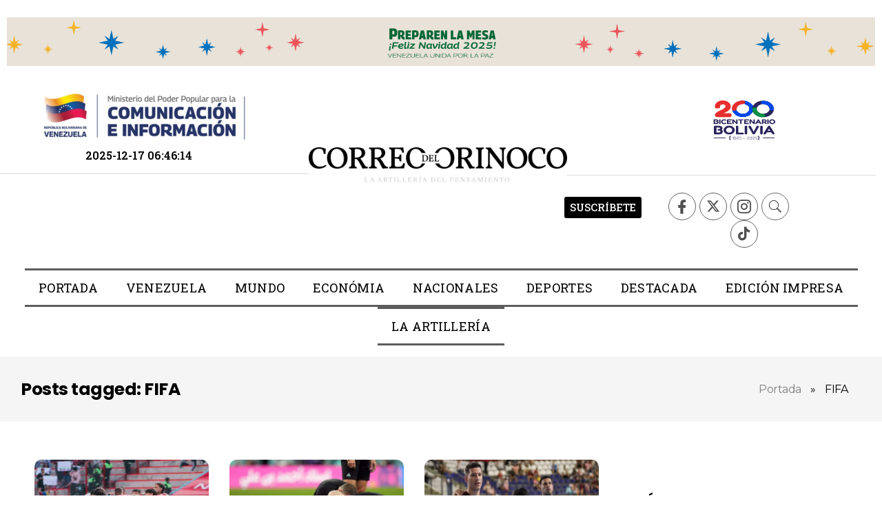

--- FILE ---
content_type: text/html; charset=UTF-8
request_url: http://www.correodelorinoco.gob.ve/tag/fifa/
body_size: 27119
content:
<!DOCTYPE html>
<!--[if IE 9 ]>   <html class="no-js oldie ie9 ie" lang="es" > <![endif]-->
<!--[if (gt IE 9)|!(IE)]><!--> <html class="no-js" lang="es" > <!--<![endif]-->
<head>
        <meta charset="UTF-8" >
        <meta http-equiv="X-UA-Compatible" content="IE=edge">
        <!-- devices setting -->
        <meta name="viewport"   content="initial-scale=1,user-scalable=no,width=device-width">

<!-- outputs by wp_head -->
<meta name='robots' content='index, follow, max-image-preview:large, max-snippet:-1, max-video-preview:-1' />

	<!-- This site is optimized with the Yoast SEO plugin v23.7 - https://yoast.com/wordpress/plugins/seo/ -->
	<title>FIFA Archives - Correo del Orinoco | La Artillería del Pensamiento |Noticias de ...</title>
	<link rel="canonical" href="http://127.0.0.1/tag/fifa/" />
	<meta property="og:locale" content="es_ES" />
	<meta property="og:type" content="article" />
	<meta property="og:title" content="FIFA Archives - Correo del Orinoco | La Artillería del Pensamiento |Noticias de ..." />
	<meta property="og:url" content="http://127.0.0.1/tag/fifa/" />
	<meta property="og:site_name" content="Correo del Orinoco | La Artillería del Pensamiento |Noticias de ..." />
	<meta name="twitter:card" content="summary_large_image" />
	<script type="application/ld+json" class="yoast-schema-graph">{"@context":"https://schema.org","@graph":[{"@type":"CollectionPage","@id":"http://127.0.0.1/tag/fifa/","url":"http://127.0.0.1/tag/fifa/","name":"FIFA Archives - Correo del Orinoco | La Artillería del Pensamiento |Noticias de ...","isPartOf":{"@id":"http://201.243.95.29/#website"},"primaryImageOfPage":{"@id":"http://127.0.0.1/tag/fifa/#primaryimage"},"image":{"@id":"http://127.0.0.1/tag/fifa/#primaryimage"},"thumbnailUrl":"http://www.correodelorinoco.gob.ve/wp-content/uploads/2024/11/vinotinto.jpg","breadcrumb":{"@id":"http://127.0.0.1/tag/fifa/#breadcrumb"},"inLanguage":"es"},{"@type":"ImageObject","inLanguage":"es","@id":"http://127.0.0.1/tag/fifa/#primaryimage","url":"http://www.correodelorinoco.gob.ve/wp-content/uploads/2024/11/vinotinto.jpg","contentUrl":"http://www.correodelorinoco.gob.ve/wp-content/uploads/2024/11/vinotinto.jpg","width":1320,"height":832},{"@type":"BreadcrumbList","@id":"http://127.0.0.1/tag/fifa/#breadcrumb","itemListElement":[{"@type":"ListItem","position":1,"name":"Portada","item":"http://190.202.124.19/"},{"@type":"ListItem","position":2,"name":"FIFA"}]},{"@type":"WebSite","@id":"http://201.243.95.29/#website","url":"http://201.243.95.29/","name":"Correo del Orinoco | La Artillería del Pensamiento |Noticias de ...","description":"Correo del Orinoco |Medio de comunicación del Estado venezolano | fundado por el Comandante Hugo Chávez | en el año 2009 Noticias de Venezuela y el mundo.","potentialAction":[{"@type":"SearchAction","target":{"@type":"EntryPoint","urlTemplate":"http://201.243.95.29/?s={search_term_string}"},"query-input":{"@type":"PropertyValueSpecification","valueRequired":true,"valueName":"search_term_string"}}],"inLanguage":"es"}]}</script>
	<!-- / Yoast SEO plugin. -->


<link rel='dns-prefetch' href='//fonts.googleapis.com' />
<link rel="alternate" type="application/rss+xml" title="Correo del Orinoco | La Artillería del Pensamiento |Noticias de ... &raquo; Feed" href="http://www.correodelorinoco.gob.ve/feed/" />
<link rel="alternate" type="application/rss+xml" title="Correo del Orinoco | La Artillería del Pensamiento |Noticias de ... &raquo; Feed de los comentarios" href="http://www.correodelorinoco.gob.ve/comments/feed/" />
<link rel="alternate" type="application/rss+xml" title="Correo del Orinoco | La Artillería del Pensamiento |Noticias de ... &raquo; Etiqueta FIFA del feed" href="http://www.correodelorinoco.gob.ve/tag/fifa/feed/" />
<script>
window._wpemojiSettings = {"baseUrl":"https:\/\/s.w.org\/images\/core\/emoji\/15.0.3\/72x72\/","ext":".png","svgUrl":"https:\/\/s.w.org\/images\/core\/emoji\/15.0.3\/svg\/","svgExt":".svg","source":{"concatemoji":"http:\/\/www.correodelorinoco.gob.ve\/wp-includes\/js\/wp-emoji-release.min.js?ver=6.5.7"}};
/*! This file is auto-generated */
!function(i,n){var o,s,e;function c(e){try{var t={supportTests:e,timestamp:(new Date).valueOf()};sessionStorage.setItem(o,JSON.stringify(t))}catch(e){}}function p(e,t,n){e.clearRect(0,0,e.canvas.width,e.canvas.height),e.fillText(t,0,0);var t=new Uint32Array(e.getImageData(0,0,e.canvas.width,e.canvas.height).data),r=(e.clearRect(0,0,e.canvas.width,e.canvas.height),e.fillText(n,0,0),new Uint32Array(e.getImageData(0,0,e.canvas.width,e.canvas.height).data));return t.every(function(e,t){return e===r[t]})}function u(e,t,n){switch(t){case"flag":return n(e,"\ud83c\udff3\ufe0f\u200d\u26a7\ufe0f","\ud83c\udff3\ufe0f\u200b\u26a7\ufe0f")?!1:!n(e,"\ud83c\uddfa\ud83c\uddf3","\ud83c\uddfa\u200b\ud83c\uddf3")&&!n(e,"\ud83c\udff4\udb40\udc67\udb40\udc62\udb40\udc65\udb40\udc6e\udb40\udc67\udb40\udc7f","\ud83c\udff4\u200b\udb40\udc67\u200b\udb40\udc62\u200b\udb40\udc65\u200b\udb40\udc6e\u200b\udb40\udc67\u200b\udb40\udc7f");case"emoji":return!n(e,"\ud83d\udc26\u200d\u2b1b","\ud83d\udc26\u200b\u2b1b")}return!1}function f(e,t,n){var r="undefined"!=typeof WorkerGlobalScope&&self instanceof WorkerGlobalScope?new OffscreenCanvas(300,150):i.createElement("canvas"),a=r.getContext("2d",{willReadFrequently:!0}),o=(a.textBaseline="top",a.font="600 32px Arial",{});return e.forEach(function(e){o[e]=t(a,e,n)}),o}function t(e){var t=i.createElement("script");t.src=e,t.defer=!0,i.head.appendChild(t)}"undefined"!=typeof Promise&&(o="wpEmojiSettingsSupports",s=["flag","emoji"],n.supports={everything:!0,everythingExceptFlag:!0},e=new Promise(function(e){i.addEventListener("DOMContentLoaded",e,{once:!0})}),new Promise(function(t){var n=function(){try{var e=JSON.parse(sessionStorage.getItem(o));if("object"==typeof e&&"number"==typeof e.timestamp&&(new Date).valueOf()<e.timestamp+604800&&"object"==typeof e.supportTests)return e.supportTests}catch(e){}return null}();if(!n){if("undefined"!=typeof Worker&&"undefined"!=typeof OffscreenCanvas&&"undefined"!=typeof URL&&URL.createObjectURL&&"undefined"!=typeof Blob)try{var e="postMessage("+f.toString()+"("+[JSON.stringify(s),u.toString(),p.toString()].join(",")+"));",r=new Blob([e],{type:"text/javascript"}),a=new Worker(URL.createObjectURL(r),{name:"wpTestEmojiSupports"});return void(a.onmessage=function(e){c(n=e.data),a.terminate(),t(n)})}catch(e){}c(n=f(s,u,p))}t(n)}).then(function(e){for(var t in e)n.supports[t]=e[t],n.supports.everything=n.supports.everything&&n.supports[t],"flag"!==t&&(n.supports.everythingExceptFlag=n.supports.everythingExceptFlag&&n.supports[t]);n.supports.everythingExceptFlag=n.supports.everythingExceptFlag&&!n.supports.flag,n.DOMReady=!1,n.readyCallback=function(){n.DOMReady=!0}}).then(function(){return e}).then(function(){var e;n.supports.everything||(n.readyCallback(),(e=n.source||{}).concatemoji?t(e.concatemoji):e.wpemoji&&e.twemoji&&(t(e.twemoji),t(e.wpemoji)))}))}((window,document),window._wpemojiSettings);
</script>
<link rel='stylesheet' id='bdt-uikit-css' href='http://www.correodelorinoco.gob.ve/wp-content/plugins/bdthemes-element-pack/assets/css/bdt-uikit.css?ver=3.16.24' media='all' />
<link rel='stylesheet' id='ep-helper-css' href='http://www.correodelorinoco.gob.ve/wp-content/plugins/bdthemes-element-pack/assets/css/ep-helper.css?ver=7.4.0' media='all' />
<link rel='stylesheet' id='anwp-pg-styles-css' href='http://www.correodelorinoco.gob.ve/wp-content/plugins/anwp-post-grid-for-elementor/public/css/styles.min.css?ver=1.3.3' media='all' />
<style id='wp-emoji-styles-inline-css'>

	img.wp-smiley, img.emoji {
		display: inline !important;
		border: none !important;
		box-shadow: none !important;
		height: 1em !important;
		width: 1em !important;
		margin: 0 0.07em !important;
		vertical-align: -0.1em !important;
		background: none !important;
		padding: 0 !important;
	}
</style>
<link rel='stylesheet' id='wp-block-library-css' href='http://www.correodelorinoco.gob.ve/wp-includes/css/dist/block-library/style.min.css?ver=6.5.7' media='all' />
<style id='depicter-slider-style-inline-css'>
/*!***************************************************************************************************************************************************************************************************************************************!*\
  !*** css ./node_modules/css-loader/dist/cjs.js??ruleSet[1].rules[3].use[1]!./node_modules/postcss-loader/dist/cjs.js??ruleSet[1].rules[3].use[2]!./node_modules/sass-loader/dist/cjs.js??ruleSet[1].rules[3].use[3]!./src/style.scss ***!
  \***************************************************************************************************************************************************************************************************************************************/
/**
 * The following styles get applied both on the front of your site
 * and in the editor.
 *
 * Replace them with your own styles or remove the file completely.
 */
.wp-block-create-block-depicter {
  background-color: #21759b;
  color: #fff;
  padding: 2px;
}

/*# sourceMappingURL=style-index.css.map*/
</style>
<style id='classic-theme-styles-inline-css'>
/*! This file is auto-generated */
.wp-block-button__link{color:#fff;background-color:#32373c;border-radius:9999px;box-shadow:none;text-decoration:none;padding:calc(.667em + 2px) calc(1.333em + 2px);font-size:1.125em}.wp-block-file__button{background:#32373c;color:#fff;text-decoration:none}
</style>
<style id='global-styles-inline-css'>
body{--wp--preset--color--black: #000000;--wp--preset--color--cyan-bluish-gray: #abb8c3;--wp--preset--color--white: #ffffff;--wp--preset--color--pale-pink: #f78da7;--wp--preset--color--vivid-red: #cf2e2e;--wp--preset--color--luminous-vivid-orange: #ff6900;--wp--preset--color--luminous-vivid-amber: #fcb900;--wp--preset--color--light-green-cyan: #7bdcb5;--wp--preset--color--vivid-green-cyan: #00d084;--wp--preset--color--pale-cyan-blue: #8ed1fc;--wp--preset--color--vivid-cyan-blue: #0693e3;--wp--preset--color--vivid-purple: #9b51e0;--wp--preset--gradient--vivid-cyan-blue-to-vivid-purple: linear-gradient(135deg,rgba(6,147,227,1) 0%,rgb(155,81,224) 100%);--wp--preset--gradient--light-green-cyan-to-vivid-green-cyan: linear-gradient(135deg,rgb(122,220,180) 0%,rgb(0,208,130) 100%);--wp--preset--gradient--luminous-vivid-amber-to-luminous-vivid-orange: linear-gradient(135deg,rgba(252,185,0,1) 0%,rgba(255,105,0,1) 100%);--wp--preset--gradient--luminous-vivid-orange-to-vivid-red: linear-gradient(135deg,rgba(255,105,0,1) 0%,rgb(207,46,46) 100%);--wp--preset--gradient--very-light-gray-to-cyan-bluish-gray: linear-gradient(135deg,rgb(238,238,238) 0%,rgb(169,184,195) 100%);--wp--preset--gradient--cool-to-warm-spectrum: linear-gradient(135deg,rgb(74,234,220) 0%,rgb(151,120,209) 20%,rgb(207,42,186) 40%,rgb(238,44,130) 60%,rgb(251,105,98) 80%,rgb(254,248,76) 100%);--wp--preset--gradient--blush-light-purple: linear-gradient(135deg,rgb(255,206,236) 0%,rgb(152,150,240) 100%);--wp--preset--gradient--blush-bordeaux: linear-gradient(135deg,rgb(254,205,165) 0%,rgb(254,45,45) 50%,rgb(107,0,62) 100%);--wp--preset--gradient--luminous-dusk: linear-gradient(135deg,rgb(255,203,112) 0%,rgb(199,81,192) 50%,rgb(65,88,208) 100%);--wp--preset--gradient--pale-ocean: linear-gradient(135deg,rgb(255,245,203) 0%,rgb(182,227,212) 50%,rgb(51,167,181) 100%);--wp--preset--gradient--electric-grass: linear-gradient(135deg,rgb(202,248,128) 0%,rgb(113,206,126) 100%);--wp--preset--gradient--midnight: linear-gradient(135deg,rgb(2,3,129) 0%,rgb(40,116,252) 100%);--wp--preset--font-size--small: 13px;--wp--preset--font-size--medium: 20px;--wp--preset--font-size--large: 36px;--wp--preset--font-size--x-large: 42px;--wp--preset--spacing--20: 0.44rem;--wp--preset--spacing--30: 0.67rem;--wp--preset--spacing--40: 1rem;--wp--preset--spacing--50: 1.5rem;--wp--preset--spacing--60: 2.25rem;--wp--preset--spacing--70: 3.38rem;--wp--preset--spacing--80: 5.06rem;--wp--preset--shadow--natural: 6px 6px 9px rgba(0, 0, 0, 0.2);--wp--preset--shadow--deep: 12px 12px 50px rgba(0, 0, 0, 0.4);--wp--preset--shadow--sharp: 6px 6px 0px rgba(0, 0, 0, 0.2);--wp--preset--shadow--outlined: 6px 6px 0px -3px rgba(255, 255, 255, 1), 6px 6px rgba(0, 0, 0, 1);--wp--preset--shadow--crisp: 6px 6px 0px rgba(0, 0, 0, 1);}:where(.is-layout-flex){gap: 0.5em;}:where(.is-layout-grid){gap: 0.5em;}body .is-layout-flex{display: flex;}body .is-layout-flex{flex-wrap: wrap;align-items: center;}body .is-layout-flex > *{margin: 0;}body .is-layout-grid{display: grid;}body .is-layout-grid > *{margin: 0;}:where(.wp-block-columns.is-layout-flex){gap: 2em;}:where(.wp-block-columns.is-layout-grid){gap: 2em;}:where(.wp-block-post-template.is-layout-flex){gap: 1.25em;}:where(.wp-block-post-template.is-layout-grid){gap: 1.25em;}.has-black-color{color: var(--wp--preset--color--black) !important;}.has-cyan-bluish-gray-color{color: var(--wp--preset--color--cyan-bluish-gray) !important;}.has-white-color{color: var(--wp--preset--color--white) !important;}.has-pale-pink-color{color: var(--wp--preset--color--pale-pink) !important;}.has-vivid-red-color{color: var(--wp--preset--color--vivid-red) !important;}.has-luminous-vivid-orange-color{color: var(--wp--preset--color--luminous-vivid-orange) !important;}.has-luminous-vivid-amber-color{color: var(--wp--preset--color--luminous-vivid-amber) !important;}.has-light-green-cyan-color{color: var(--wp--preset--color--light-green-cyan) !important;}.has-vivid-green-cyan-color{color: var(--wp--preset--color--vivid-green-cyan) !important;}.has-pale-cyan-blue-color{color: var(--wp--preset--color--pale-cyan-blue) !important;}.has-vivid-cyan-blue-color{color: var(--wp--preset--color--vivid-cyan-blue) !important;}.has-vivid-purple-color{color: var(--wp--preset--color--vivid-purple) !important;}.has-black-background-color{background-color: var(--wp--preset--color--black) !important;}.has-cyan-bluish-gray-background-color{background-color: var(--wp--preset--color--cyan-bluish-gray) !important;}.has-white-background-color{background-color: var(--wp--preset--color--white) !important;}.has-pale-pink-background-color{background-color: var(--wp--preset--color--pale-pink) !important;}.has-vivid-red-background-color{background-color: var(--wp--preset--color--vivid-red) !important;}.has-luminous-vivid-orange-background-color{background-color: var(--wp--preset--color--luminous-vivid-orange) !important;}.has-luminous-vivid-amber-background-color{background-color: var(--wp--preset--color--luminous-vivid-amber) !important;}.has-light-green-cyan-background-color{background-color: var(--wp--preset--color--light-green-cyan) !important;}.has-vivid-green-cyan-background-color{background-color: var(--wp--preset--color--vivid-green-cyan) !important;}.has-pale-cyan-blue-background-color{background-color: var(--wp--preset--color--pale-cyan-blue) !important;}.has-vivid-cyan-blue-background-color{background-color: var(--wp--preset--color--vivid-cyan-blue) !important;}.has-vivid-purple-background-color{background-color: var(--wp--preset--color--vivid-purple) !important;}.has-black-border-color{border-color: var(--wp--preset--color--black) !important;}.has-cyan-bluish-gray-border-color{border-color: var(--wp--preset--color--cyan-bluish-gray) !important;}.has-white-border-color{border-color: var(--wp--preset--color--white) !important;}.has-pale-pink-border-color{border-color: var(--wp--preset--color--pale-pink) !important;}.has-vivid-red-border-color{border-color: var(--wp--preset--color--vivid-red) !important;}.has-luminous-vivid-orange-border-color{border-color: var(--wp--preset--color--luminous-vivid-orange) !important;}.has-luminous-vivid-amber-border-color{border-color: var(--wp--preset--color--luminous-vivid-amber) !important;}.has-light-green-cyan-border-color{border-color: var(--wp--preset--color--light-green-cyan) !important;}.has-vivid-green-cyan-border-color{border-color: var(--wp--preset--color--vivid-green-cyan) !important;}.has-pale-cyan-blue-border-color{border-color: var(--wp--preset--color--pale-cyan-blue) !important;}.has-vivid-cyan-blue-border-color{border-color: var(--wp--preset--color--vivid-cyan-blue) !important;}.has-vivid-purple-border-color{border-color: var(--wp--preset--color--vivid-purple) !important;}.has-vivid-cyan-blue-to-vivid-purple-gradient-background{background: var(--wp--preset--gradient--vivid-cyan-blue-to-vivid-purple) !important;}.has-light-green-cyan-to-vivid-green-cyan-gradient-background{background: var(--wp--preset--gradient--light-green-cyan-to-vivid-green-cyan) !important;}.has-luminous-vivid-amber-to-luminous-vivid-orange-gradient-background{background: var(--wp--preset--gradient--luminous-vivid-amber-to-luminous-vivid-orange) !important;}.has-luminous-vivid-orange-to-vivid-red-gradient-background{background: var(--wp--preset--gradient--luminous-vivid-orange-to-vivid-red) !important;}.has-very-light-gray-to-cyan-bluish-gray-gradient-background{background: var(--wp--preset--gradient--very-light-gray-to-cyan-bluish-gray) !important;}.has-cool-to-warm-spectrum-gradient-background{background: var(--wp--preset--gradient--cool-to-warm-spectrum) !important;}.has-blush-light-purple-gradient-background{background: var(--wp--preset--gradient--blush-light-purple) !important;}.has-blush-bordeaux-gradient-background{background: var(--wp--preset--gradient--blush-bordeaux) !important;}.has-luminous-dusk-gradient-background{background: var(--wp--preset--gradient--luminous-dusk) !important;}.has-pale-ocean-gradient-background{background: var(--wp--preset--gradient--pale-ocean) !important;}.has-electric-grass-gradient-background{background: var(--wp--preset--gradient--electric-grass) !important;}.has-midnight-gradient-background{background: var(--wp--preset--gradient--midnight) !important;}.has-small-font-size{font-size: var(--wp--preset--font-size--small) !important;}.has-medium-font-size{font-size: var(--wp--preset--font-size--medium) !important;}.has-large-font-size{font-size: var(--wp--preset--font-size--large) !important;}.has-x-large-font-size{font-size: var(--wp--preset--font-size--x-large) !important;}
.wp-block-navigation a:where(:not(.wp-element-button)){color: inherit;}
:where(.wp-block-post-template.is-layout-flex){gap: 1.25em;}:where(.wp-block-post-template.is-layout-grid){gap: 1.25em;}
:where(.wp-block-columns.is-layout-flex){gap: 2em;}:where(.wp-block-columns.is-layout-grid){gap: 2em;}
.wp-block-pullquote{font-size: 1.5em;line-height: 1.6;}
</style>
<link rel='stylesheet' id='auxin-news-main-css' href='http://www.correodelorinoco.gob.ve/wp-content/themes/phlox-pro/css/news.css?ver=1.6.5' media='all' />
<link rel='stylesheet' id='auxin-base-css' href='http://www.correodelorinoco.gob.ve/wp-content/themes/phlox-pro/css/base.css?ver=5.9.1' media='all' />
<link rel='stylesheet' id='auxin-front-icon-css' href='http://www.correodelorinoco.gob.ve/wp-content/themes/phlox-pro/css/auxin-icon.css?ver=5.9.1' media='all' />
<link rel='stylesheet' id='auxin-main-css' href='http://www.correodelorinoco.gob.ve/wp-content/themes/phlox-pro/css/main.css?ver=5.9.1' media='all' />
<link rel='stylesheet' id='elementor-icons-ekiticons-css' href='http://www.correodelorinoco.gob.ve/wp-content/plugins/elementskit-lite/modules/elementskit-icon-pack/assets/css/ekiticons.css?ver=3.2.7' media='all' />
<link rel='stylesheet' id='elementskit-parallax-style-css' href='http://www.correodelorinoco.gob.ve/wp-content/plugins/elementskit/modules/parallax/assets/css/style.css?ver=3.2.1' media='all' />
<link rel='stylesheet' id='ms-main-css' href='http://www.correodelorinoco.gob.ve/wp-content/plugins/masterslider/public/assets/css/masterslider.main.css?ver=3.7.7' media='all' />
<link rel='stylesheet' id='ms-custom-css' href='http://www.correodelorinoco.gob.ve/wp-content/uploads/masterslider/custom.css?ver=1.3' media='all' />
<link rel='stylesheet' id='auxin-fonts-google-css' href='//fonts.googleapis.com/css?family=Montserrat%3A100%2C100italic%2C200%2C200italic%2C300%2C300italic%2Cregular%2Citalic%2C500%2C500italic%2C600%2C600italic%2C700%2C700italic%2C800%2C800italic%2C900%2C900italic%7CPoppins%3A100%2C100italic%2C200%2C200italic%2C300%2C300italic%2Cregular%2Citalic%2C500%2C500italic%2C600%2C600italic%2C700%2C700italic%2C800%2C800italic%2C900%2C900italic&#038;ver=2.7' media='all' />
<link rel='stylesheet' id='auxin-custom-css' href='http://www.correodelorinoco.gob.ve/wp-content/uploads/phlox-pro/custom.css?ver=2.7' media='all' />
<link rel='stylesheet' id='auxin-go-pricing-css' href='http://www.correodelorinoco.gob.ve/wp-content/themes/phlox-pro/css/go-pricing.css?ver=5.9.1' media='all' />
<link rel='stylesheet' id='auxin-portfolio-css' href='http://www.correodelorinoco.gob.ve/wp-content/themes/phlox-pro/css/portfolio.css?ver=2.3.5' media='all' />
<link rel='stylesheet' id='auxin-elementor-base-css' href='http://www.correodelorinoco.gob.ve/wp-content/themes/phlox-pro/css/other/elementor.css?ver=5.9.1' media='all' />
<link rel='stylesheet' id='elementor-frontend-css' href='http://www.correodelorinoco.gob.ve/wp-content/plugins/elementor/assets/css/frontend.min.css?ver=3.23.4' media='all' />
<link rel='stylesheet' id='elementor-post-2507-css' href='http://www.correodelorinoco.gob.ve/wp-content/uploads/elementor/css/post-2507.css?ver=1759357247' media='all' />
<link rel='stylesheet' id='elementor-post-2508-css' href='http://www.correodelorinoco.gob.ve/wp-content/uploads/elementor/css/post-2508.css?ver=1738112626' media='all' />
<link rel='stylesheet' id='ekit-widget-styles-css' href='http://www.correodelorinoco.gob.ve/wp-content/plugins/elementskit-lite/widgets/init/assets/css/widget-styles.css?ver=3.2.7' media='all' />
<link rel='stylesheet' id='ekit-widget-styles-pro-css' href='http://www.correodelorinoco.gob.ve/wp-content/plugins/elementskit/widgets/init/assets/css/widget-styles-pro.css?ver=3.2.1' media='all' />
<link rel='stylesheet' id='ekit-responsive-css' href='http://www.correodelorinoco.gob.ve/wp-content/plugins/elementskit-lite/widgets/init/assets/css/responsive.css?ver=3.2.7' media='all' />
<link rel='stylesheet' id='eael-general-css' href='http://www.correodelorinoco.gob.ve/wp-content/plugins/essential-addons-for-elementor-lite/assets/front-end/css/view/general.min.css?ver=6.1.1' media='all' />
<link rel='stylesheet' id='ekit-particles-css' href='http://www.correodelorinoco.gob.ve/wp-content/plugins/elementskit/modules/particles/assets/css/particles.css?ver=3.2.1' media='all' />
<link rel='stylesheet' id='google-fonts-1-css' href='https://fonts.googleapis.com/css?family=Roboto+Slab%3A100%2C100italic%2C200%2C200italic%2C300%2C300italic%2C400%2C400italic%2C500%2C500italic%2C600%2C600italic%2C700%2C700italic%2C800%2C800italic%2C900%2C900italic&#038;display=swap&#038;ver=6.5.7' media='all' />
<link rel='stylesheet' id='elementor-icons-shared-0-css' href='http://www.correodelorinoco.gob.ve/wp-content/plugins/elementor/assets/lib/font-awesome/css/fontawesome.min.css?ver=5.15.3' media='all' />
<link rel='stylesheet' id='elementor-icons-fa-brands-css' href='http://www.correodelorinoco.gob.ve/wp-content/plugins/elementor/assets/lib/font-awesome/css/brands.min.css?ver=5.15.3' media='all' />
<link rel='stylesheet' id='elementor-icons-fa-solid-css' href='http://www.correodelorinoco.gob.ve/wp-content/plugins/elementor/assets/lib/font-awesome/css/solid.min.css?ver=5.15.3' media='all' />
<link rel="preconnect" href="https://fonts.gstatic.com/" crossorigin><script src="http://www.correodelorinoco.gob.ve/wp-includes/js/jquery/jquery.min.js?ver=3.7.1" id="jquery-core-js"></script>
<script src="http://www.correodelorinoco.gob.ve/wp-includes/js/jquery/jquery-migrate.min.js?ver=3.4.1" id="jquery-migrate-js"></script>
<script src="http://www.correodelorinoco.gob.ve/wp-content/plugins/auxin-pro-tools/admin/assets/js/elementor/widgets.js?ver=1.9.1" id="auxin-elementor-pro-widgets-js"></script>
<script src="http://www.correodelorinoco.gob.ve/wp-content/plugins/masterslider/includes/modules/elementor/assets/js/elementor-widgets.js?ver=3.7.7" id="masterslider-elementor-widgets-js"></script>
<script src="http://www.correodelorinoco.gob.ve/wp-content/plugins/elementskit/modules/parallax/assets/js/jarallax.js?ver=3.2.1" id="jarallax-js"></script>
<script id="auxin-modernizr-js-extra">
var auxin = {"ajax_url":"http:\/\/www.correodelorinoco.gob.ve\/wp-admin\/admin-ajax.php","is_rtl":"","is_reponsive":"1","is_framed":"","frame_width":"20","wpml_lang":"en","uploadbaseurl":"http:\/\/www.correodelorinoco.gob.ve\/wp-content\/uploads","nonce":"f9bb0319d3"};
</script>
<script id="auxin-modernizr-js-before">
/* < ![CDATA[ */
function auxinNS(n){for(var e=n.split("."),a=window,i="",r=e.length,t=0;r>t;t++)"window"!=e[t]&&(i=e[t],a[i]=a[i]||{},a=a[i]);return a;}
/* ]]> */
</script>
<script src="http://www.correodelorinoco.gob.ve/wp-content/themes/phlox-pro/js/solo/modernizr-custom.min.js?ver=5.9.1" id="auxin-modernizr-js"></script>
<link rel="https://api.w.org/" href="http://www.correodelorinoco.gob.ve/wp-json/" /><link rel="alternate" type="application/json" href="http://www.correodelorinoco.gob.ve/wp-json/wp/v2/tags/161" /><link rel="EditURI" type="application/rsd+xml" title="RSD" href="http://www.correodelorinoco.gob.ve/xmlrpc.php?rsd" />
<meta name="generator" content="WordPress 6.5.7" />
<script>var ms_grabbing_curosr='http://www.correodelorinoco.gob.ve/wp-content/plugins/masterslider/public/assets/css/common/grabbing.cur',ms_grab_curosr='http://www.correodelorinoco.gob.ve/wp-content/plugins/masterslider/public/assets/css/common/grab.cur';</script>
<meta name="generator" content="MasterSlider 3.7.7 - Responsive Touch Image Slider" />
<!-- Chrome, Firefox OS and Opera -->
<meta name="theme-color" content="rgb(234, 234, 234)" />
<!-- Windows Phone -->
<meta name="msapplication-navbutton-color" content="rgb(234, 234, 234)" />
<!-- iOS Safari -->
<meta name="apple-mobile-web-app-capable" content="yes">
<meta name="apple-mobile-web-app-status-bar-style" content="black-translucent">

<meta name="generator" content="Elementor 3.23.4; features: additional_custom_breakpoints, e_lazyload; settings: css_print_method-external, google_font-enabled, font_display-swap">

			<script type="text/javascript">
				var elementskit_module_parallax_url = "http://www.correodelorinoco.gob.ve/wp-content/plugins/elementskit/modules/parallax/"
			</script>
					<style>
				.e-con.e-parent:nth-of-type(n+4):not(.e-lazyloaded):not(.e-no-lazyload),
				.e-con.e-parent:nth-of-type(n+4):not(.e-lazyloaded):not(.e-no-lazyload) * {
					background-image: none !important;
				}
				@media screen and (max-height: 1024px) {
					.e-con.e-parent:nth-of-type(n+3):not(.e-lazyloaded):not(.e-no-lazyload),
					.e-con.e-parent:nth-of-type(n+3):not(.e-lazyloaded):not(.e-no-lazyload) * {
						background-image: none !important;
					}
				}
				@media screen and (max-height: 640px) {
					.e-con.e-parent:nth-of-type(n+2):not(.e-lazyloaded):not(.e-no-lazyload),
					.e-con.e-parent:nth-of-type(n+2):not(.e-lazyloaded):not(.e-no-lazyload) * {
						background-image: none !important;
					}
				}
			</style>
			<link rel="icon" href="http://www.correodelorinoco.gob.ve/wp-content/uploads/2019/05/cropped-Grupo-688@2x-32x32.png" sizes="32x32" />
<link rel="icon" href="http://www.correodelorinoco.gob.ve/wp-content/uploads/2019/05/cropped-Grupo-688@2x-192x192.png" sizes="192x192" />
<link rel="apple-touch-icon" href="http://www.correodelorinoco.gob.ve/wp-content/uploads/2019/05/cropped-Grupo-688@2x-180x180.png" />
<meta name="msapplication-TileImage" content="http://www.correodelorinoco.gob.ve/wp-content/uploads/2019/05/cropped-Grupo-688@2x-270x270.png" />
		<style id="wp-custom-css">
			
.page-header {
	background: #F5F5F5;
}
.page-title-section .page-header > .aux-container{
	padding: 30px;
	display: flex;
	justify-content: space-between;
	flex-direction: row-reverse; 
	align-items: center;
	flex-wrap: wrap;
}

.page-title-section .page-header > .aux-container::after{
	display: none;
}


.page-title-section .page-header > .aux-container > *{
	margin-top: 0 !important;
	margin-bottom: 0 !important;
}

body:not(.home) .vb-main-header .elementor-row::after{
    display: none !important;
}


/* Sidebar Width */

.single .aux-primary .entry-main,
.single .aux-primary .aux-next-prev-posts,
.single .aux-primary #comments,
.single .aux-primary #respond,
.single .aux-primary .entry-author-container {
	padding: 0 7%;
}

.single .entry-content .elementor-inner {
	margin: 0 -10px;
}

.right-sidebar>.aux-wrapper>.aux-container {
	padding-right: 370px;
}

.left-sidebar>.aux-wrapper>.aux-container {
	padding-left: 370px;
}

.right-sidebar .aux-sidebar-primary {
	margin-right: -370px;
}

.left-sidebar .aux-sidebar-primary {
	margin-left: -370px;
}

.aux-sidebar-primary {
	width: 370px;
}

.right-sidebar .aux-primary {
	padding-right: 3%;
}

.left-sidebar .aux-primary {
	padding-left: 3%;
}


/* Sidebar options */

.aux-sidebar .widget-container > *:nth-child(2) {
  border-top: 1px solid rgba(224, 224, 224, 1);
	padding-top: 30px;
	margin-top: 14px;
}

.aux-sidebar .widget-container .widget-title{
	border: 0;
	padding: 0;
	margin-bottom: 0;
  display: inline-block;
  position: relative;
}

.aux-sidebar .widget-container .widget-title::after {
    content: '';
    position: absolute;
    left: 0;
    bottom: -15px;
    height: 2px;
    width:110%;
    background: #EA384D;
    border-radius: 50em;
}

.page-title-section .page-header {
	border: 0;
}

.aux-content-top-margin .aux-primary {
	padding-top: 55px;
}

.aux-sidebar .sidebar-inner {
	padding-top: 50px;
}

.aux-sidebar .entry-media img {
	border-radius: 10px !important;
}


/* Sidebar custom widgets */

.aux-sidebar .aux-social-list li {
	padding: 12px;
	margin-bottom: 12px;
	background-image: linear-gradient( 107deg, #000 0, #545454 100%);
	color: #fff;
	margin-right: 15px;
	border-radius: 8px;
}

.aux-sidebar .aux-social-list li a {
	color: #fff;
}

.aux-sidebar .aux-social-list li:hover a {
	color: #fff !important;
}

/* Single */


.single .hentry .entry-main{
	margin-bottom: 30px;
}

.single .aux-next-prev-posts{
	margin-bottom: 30px;
}

.aux-featured-image {
	border-radius:10px;
}

.single-post .hentry .entry-meta {
    padding: 30px 0;
    border-top: 0;
}
.single-post .hentry .entry-meta span{
	font-weight: 600;
	font-size: 16px;
	margin-right: 10px;
	color: #393939;
}

.single-post .hentry .entry-meta .entry-tax a{
	border: 1px solid #E0E0E0;
	
		text-decoration: none !important;
	font-weight: 500;
	padding: 5px 20px;
	border-radius: 50em;
	margin: 5px 10px 0 0;
	background: gold;
}

.single .entry-author-info {
	margin: 0 7% 30px;
	background: #F5F5F5;
	padding: 30px 50px;
	display: flex;
	align-items: center;
	border-radius: 20px;
}

.single .entry-author-info .author-avatar {
	width: 15%;
	position: relative;
}

.single .entry-author-info .author-description {
	width: 85%;
	margin-left: 0;
}

.single .entry-author-info .author-description dt {
	font-weight: bold;
	font-size: 20px;
	line-height: 26px;
	color: #393939;
	margin-bottom: 20px;
}

.single .entry-author-info .author-description dd {
	font-size: 16px;
	line-height: 22px;
	color: #393939;
	margin-bottom: 20px;
}

.single .entry-author-info .aux-social-list {
	margin-left: -8px;
}

.single .entry-author-info .aux-social-list li {
	color: #000000;
}

.aux-next-prev-posts-container {
	margin: 0 -10px;
}

.aux-next-prev-posts.nav-skin-boxed-image {
	display: flex;
	width: auto;
	justify-content: space-between;
	margin-left:-10px;
	margin-right: -10px;
}

.aux-next-prev-posts.nav-skin-boxed-image > section{
	display: block;
	margin: 10px;
}

.aux-next-prev-posts.nav-skin-boxed-image.aux-next-prev-posts>section {
	border: 0;
	border-radius: 20px;
}

.aux-next-prev-posts::after{
	display: none;
}

/* Comment form */

#respond.comment-respond {
	background-color: #F1F1F1;
	padding: 50px 70px !important;
	border-radius: 20px;
	margin: 0 7%;
}

#respond.comment-respond .comment-form input[type="text"],
#respond.comment-respond .comment-form input[type="email"],
#respond.comment-respond .comment-form textarea {
	background: #fff;
	border: 0;
	border-radius: 20px;
	font-size: 16px;
	line-height: 23px;
	padding: 15px;
}

#respond.comment-respond .comment-form .form-submit {
	text-align: right;
	width: 100%;
}

#respond.comment-respond .comment-form input[type="submit"] {
	background-image: linear-gradient( 105deg, #EA384D 0, #D31027 100%);
	border-radius: 50em;
	font-weight: 600;
	line-height: 18px;
	font-size: 14px;
	padding: 14px 44px;
	margin-bottom: 0;
}


/* General */

.hentry .entry-badge {
	background-color: inherit !important;
}

.widget-container .hentry .entry-main {
	margin-bottom: 0 !important;
}

.aux-widget-recent .auxin-element .entry-main .entry-info .entry-author::before {
	width: 1px;
	height: 12px;
	background-color: #808080;
	border-radius: 0;
}

.entry-info .wpulike.aux-wpulike-single::before,
.entry-info .wpulike.aux-wpulike::before,
.hentry .entry-info [class^="entry-"]+[class^="entry-"]::before,
.aux-widget-post-slider .aux-latest-posts-slider .aux-slide-info .entry-tax a::after,
.hentry .entry-info .entry-tax a::after {
	width: 1px;
	height: 12px;
	background-color: #808080;
	border-radius: 0;
}

.aux-resp .aux-sidebar{
	margin-top: 50px;
	padding-top: 0;
}

@media (max-width:768px){
	.page-title-section .page-header > .aux-container > *{
		width: 100%;
		padding: 5px 0;
	}
	#respond.comment-respond {
		padding: 30px 35px !important;
	}
	

	.single .aux-primary .entry-main,
	.single .aux-primary .aux-next-prev-posts,
	.single .aux-primary #comments,
	.single .aux-primary #respond,
	.single .aux-primary .entry-author-container {
		padding: 0;
	}

	.single .entry-author-info {
		margin: 0 0 30px;
	}
	#respond.comment-respond {
		margin: 0;
	}
	.single .entry-author-info .author-avatar {
		display: none;
	}
	.single .entry-author-info .author-description {
		width: 100%;
		margin-left: 0;
	}
}		


#respond.comment-respond {
    background-color: #F1F1F1;
    padding: 50px 70px !important;
    border-radius: 20px;
    margin: 0 7%;
    display: none;
}
		</style>
		<!-- end wp_head -->
<style type="text/css"> #turnkey-credit { font-family: Tahoma,Sans,Arial,Helvetica,Verdana,sans-serif; font-size: 11px; text-align: center; } #turnkey-credit a { text-decoration: none; } #turnkey-credit a:hover { text-decoration: underline; } body.wp-admin #turnkey-credit, body#image #turnkey-credit, body#media-upload #turnkey-credit { display: none; } </style></head>


<body class="archive tag tag-fifa tag-161 auxin-pro _masterslider _msp_version_3.7.7 theme--phlox-pro elementor-default elementor-kit-2853 phlox-pro aux-dom-unready aux-full-width aux-resp aux-fhd  aux-page-animation-off _auxels"  data-framed="">


<div id="inner-body">

    <header class="aux-elementor-header" id="site-elementor-header" itemscope="itemscope" itemtype="https://schema.org/WPHeader" data-sticky-height="80"  >
        <div class="aux-wrapper">
            <div class="aux-header aux-header-elements-wrapper">
            		<div data-elementor-type="header" data-elementor-id="2507" class="elementor elementor-2507" data-elementor-post-type="elementor_library">
					<div class="elementor-section-wrap">
								<section data-particle_enable="false" data-particle-mobile-disabled="false" class="elementor-section elementor-top-section elementor-element elementor-element-b909c43 elementor-section-boxed elementor-section-height-default elementor-section-height-default" data-id="b909c43" data-element_type="section">
						<div class="elementor-container elementor-column-gap-default">
					<div class="aux-parallax-section elementor-column elementor-col-100 elementor-top-column elementor-element elementor-element-099d3c7" data-id="099d3c7" data-element_type="column">
			<div class="elementor-widget-wrap elementor-element-populated">
						<div class="elementor-element elementor-element-d38d73c elementor-widget elementor-widget-image" data-id="d38d73c" data-element_type="widget" data-settings="{&quot;ekit_we_effect_on&quot;:&quot;none&quot;}" data-widget_type="image.default">
				<div class="elementor-widget-container">
													<img src="http://www.correodelorinoco.gob.ve/wp-content/uploads/2019/05/Cintillo-Horizonatl-Navidad-2025_Mesa-de-trabajo-1-1.png" title="Cintillo Horizonatl Navidad 2025_Mesa de trabajo 1" alt="Cintillo Horizonatl Navidad 2025_Mesa de trabajo 1" loading="lazy" />													</div>
				</div>
					</div>
		</div>
					</div>
		</section>
				<section data-particle_enable="false" data-particle-mobile-disabled="false" class="elementor-section elementor-top-section elementor-element elementor-element-549cfc0 elementor-hidden-tablet elementor-hidden-mobile elementor-section-boxed elementor-section-height-default elementor-section-height-default" data-id="549cfc0" data-element_type="section">
						<div class="elementor-container elementor-column-gap-default">
					<div class="aux-parallax-section elementor-column elementor-col-33 elementor-top-column elementor-element elementor-element-20ac17c" data-id="20ac17c" data-element_type="column">
			<div class="elementor-widget-wrap elementor-element-populated">
						<div class="elementor-element elementor-element-e19a5a6 elementor-widget elementor-widget-image" data-id="e19a5a6" data-element_type="widget" data-settings="{&quot;ekit_we_effect_on&quot;:&quot;none&quot;}" data-widget_type="image.default">
				<div class="elementor-widget-container">
													<img width="298" height="67" src="http://www.correodelorinoco.gob.ve/wp-content/uploads/2025/08/LOGO-CINTILLO-def1.jpg" class="attachment-large size-large wp-image-32999" alt="" srcset="http://www.correodelorinoco.gob.ve/wp-content/uploads/2025/08/LOGO-CINTILLO-def1.jpg 298w, http://www.correodelorinoco.gob.ve/wp-content/uploads/2025/08/LOGO-CINTILLO-def1-200x45.jpg 200w" sizes="(max-width: 298px) 100vw, 298px" />													</div>
				</div>
					</div>
		</div>
				<div class="aux-parallax-section elementor-column elementor-col-33 elementor-top-column elementor-element elementor-element-50f32fe" data-id="50f32fe" data-element_type="column">
			<div class="elementor-widget-wrap">
							</div>
		</div>
				<div class="aux-parallax-section elementor-column elementor-col-33 elementor-top-column elementor-element elementor-element-e8dee9a" data-id="e8dee9a" data-element_type="column">
			<div class="elementor-widget-wrap elementor-element-populated">
						<div class="elementor-element elementor-element-4741975 elementor-widget elementor-widget-image" data-id="4741975" data-element_type="widget" data-settings="{&quot;ekit_we_effect_on&quot;:&quot;none&quot;}" data-widget_type="image.default">
				<div class="elementor-widget-container">
													<img width="106" height="68" src="http://www.correodelorinoco.gob.ve/wp-content/uploads/2019/05/Logo-Bolivia-1.png" class="attachment-large size-large wp-image-36447" alt="" />													</div>
				</div>
					</div>
		</div>
					</div>
		</section>
				<section data-particle_enable="false" data-particle-mobile-disabled="false" class="elementor-section elementor-top-section elementor-element elementor-element-286e6722 elementor-section-full_width elementor-hidden-tablet elementor-hidden-mobile elementor-section-height-default elementor-section-height-default" data-id="286e6722" data-element_type="section">
						<div class="elementor-container elementor-column-gap-no">
					<div class="aux-parallax-section elementor-column elementor-col-33 elementor-top-column elementor-element elementor-element-1c0fac77" data-id="1c0fac77" data-element_type="column">
			<div class="elementor-widget-wrap elementor-element-populated">
						<div class="elementor-element elementor-element-b6272b2 elementor-widget__width-initial elementor-widget elementor-widget-aux_current_time" data-id="b6272b2" data-element_type="widget" data-settings="{&quot;ekit_we_effect_on&quot;:&quot;none&quot;}" data-widget_type="aux_current_time.default">
				<div class="elementor-widget-container">
			<div class="aux-current-time">2025-12-17 06:46:14</div>		</div>
				</div>
				<div class="elementor-element elementor-element-61fa8b78 elementor-widget-divider--view-line elementor-widget elementor-widget-divider" data-id="61fa8b78" data-element_type="widget" data-settings="{&quot;ekit_we_effect_on&quot;:&quot;none&quot;}" data-widget_type="divider.default">
				<div class="elementor-widget-container">
					<div class="elementor-divider">
			<span class="elementor-divider-separator">
						</span>
		</div>
				</div>
				</div>
					</div>
		</div>
				<div class="aux-parallax-section elementor-column elementor-col-33 elementor-top-column elementor-element elementor-element-389598d8" data-id="389598d8" data-element_type="column">
			<div class="elementor-widget-wrap elementor-element-populated">
						<div class="elementor-element elementor-element-1bb987d8 elementor-widget elementor-widget-aux_image" data-id="1bb987d8" data-element_type="widget" data-settings="{&quot;ekit_we_effect_on&quot;:&quot;none&quot;}" data-widget_type="aux_image.default">
				<div class="elementor-widget-container">
			<section class="widget-container aux-widget-image aux-alignnone aux-parent-au08039dab">
    <div class="aux-media-hint-frame ">
        <div class="aux-media-image " >
        
            

            
            <img fetchpriority="high" width="920" height="130" src="http://www.correodelorinoco.gob.ve/wp-content/uploads/2019/05/Grupo-688@2x.png" class="aux-attachment aux-featured-image aux-attachment-id-2560" alt="Grupo 688@2x" data-ratio="7.08" data-original-w="920" />            
                </div>
    </div>

</section><!-- widget-container -->		</div>
				</div>
					</div>
		</div>
				<div class="aux-parallax-section elementor-column elementor-col-33 elementor-top-column elementor-element elementor-element-6ab945e3" data-id="6ab945e3" data-element_type="column">
			<div class="elementor-widget-wrap elementor-element-populated">
						<div class="elementor-element elementor-element-7d60302 elementor-widget elementor-widget-spacer" data-id="7d60302" data-element_type="widget" data-settings="{&quot;ekit_we_effect_on&quot;:&quot;none&quot;}" data-widget_type="spacer.default">
				<div class="elementor-widget-container">
					<div class="elementor-spacer">
			<div class="elementor-spacer-inner"></div>
		</div>
				</div>
				</div>
				<div class="elementor-element elementor-element-6da1907 elementor-widget-divider--view-line elementor-widget elementor-widget-divider" data-id="6da1907" data-element_type="widget" data-settings="{&quot;ekit_we_effect_on&quot;:&quot;none&quot;}" data-widget_type="divider.default">
				<div class="elementor-widget-container">
					<div class="elementor-divider">
			<span class="elementor-divider-separator">
						</span>
		</div>
				</div>
				</div>
					</div>
		</div>
					</div>
		</section>
				<section data-particle_enable="false" data-particle-mobile-disabled="false" class="elementor-section elementor-top-section elementor-element elementor-element-6c43ecaf elementor-hidden-tablet elementor-hidden-mobile elementor-section-boxed elementor-section-height-default elementor-section-height-default" data-id="6c43ecaf" data-element_type="section">
						<div class="elementor-container elementor-column-gap-default">
					<div class="aux-parallax-section elementor-column elementor-col-25 elementor-top-column elementor-element elementor-element-c88f62" data-id="c88f62" data-element_type="column">
			<div class="elementor-widget-wrap">
							</div>
		</div>
				<div class="aux-parallax-section elementor-column elementor-col-25 elementor-top-column elementor-element elementor-element-2cff4e6c" data-id="2cff4e6c" data-element_type="column">
			<div class="elementor-widget-wrap">
							</div>
		</div>
				<div class="aux-parallax-section elementor-column elementor-col-25 elementor-top-column elementor-element elementor-element-51a289b0" data-id="51a289b0" data-element_type="column">
			<div class="elementor-widget-wrap elementor-element-populated">
						<div class="elementor-element elementor-element-26c189e elementor-align-right elementor-widget elementor-widget-button" data-id="26c189e" data-element_type="widget" data-settings="{&quot;ekit_we_effect_on&quot;:&quot;none&quot;}" data-widget_type="button.default">
				<div class="elementor-widget-container">
					<div class="elementor-button-wrapper">
			<a class="elementor-button elementor-button-link elementor-size-sm" href="#">
						<span class="elementor-button-content-wrapper">
									<span class="elementor-button-text">Suscríbete</span>
					</span>
					</a>
		</div>
				</div>
				</div>
					</div>
		</div>
				<div class="aux-parallax-section elementor-column elementor-col-25 elementor-top-column elementor-element elementor-element-152b8e6a" data-id="152b8e6a" data-element_type="column">
			<div class="elementor-widget-wrap elementor-element-populated">
						<div class="elementor-element elementor-element-37b3b4bb elementor-shape-circle e-grid-align-right elementor-widget__width-initial elementor-grid-0 elementor-widget elementor-widget-social-icons" data-id="37b3b4bb" data-element_type="widget" data-settings="{&quot;ekit_we_effect_on&quot;:&quot;none&quot;}" data-widget_type="social-icons.default">
				<div class="elementor-widget-container">
					<div class="elementor-social-icons-wrapper elementor-grid">
							<span class="elementor-grid-item">
					<a class="elementor-icon elementor-social-icon elementor-social-icon-icon-facebook elementor-repeater-item-f3fec09" href="https://www.facebook.com/correoorinoco" target="_blank">
						<span class="elementor-screen-only">Icon-facebook</span>
						<i class="icon icon-facebook"></i>					</a>
				</span>
							<span class="elementor-grid-item">
					<a class="elementor-icon elementor-social-icon elementor-social-icon-x-twitter elementor-repeater-item-e3be3f2" href="https://x.com/diario_orinoco" target="_blank">
						<span class="elementor-screen-only">X-twitter</span>
						<i class="fab fa-x-twitter"></i>					</a>
				</span>
							<span class="elementor-grid-item">
					<a class="elementor-icon elementor-social-icon elementor-social-icon-icon-instagram-1 elementor-repeater-item-5951569" href="https://www.instagram.com/diariocorreodelorinoco/?hl=es-la" target="_blank">
						<span class="elementor-screen-only">Icon-instagram-1</span>
						<i class="icon icon-instagram-1"></i>					</a>
				</span>
							<span class="elementor-grid-item">
					<a class="elementor-icon elementor-social-icon elementor-social-icon-tiktok elementor-repeater-item-b6859fc" href="https://www.tiktok.com/@correodelorinoco" target="_blank">
						<span class="elementor-screen-only">Tiktok</span>
						<i class="fab fa-tiktok"></i>					</a>
				</span>
					</div>
				</div>
				</div>
				<div class="elementor-element elementor-element-fdd5b45 elementor-widget__width-initial elementor-widget elementor-widget-aux_modern_search" data-id="fdd5b45" data-element_type="widget" data-settings="{&quot;ekit_we_effect_on&quot;:&quot;none&quot;}" data-widget_type="aux_modern_search.default">
				<div class="elementor-widget-container">
			<div class="aux-modern-search">        <div class="aux-modern-search-wrapper" >
            <button class="aux-search-submit aux-search-fullscreen" data-target=".aux-search-popup-fdd5b45" >
                                    <i class="icon icon-search-2 ekiticons"></i>
                                <span class="aux-submit-text" ></span>
            </button>
        </div>
            <div class="aux-search-popup aux-search-popup-fdd5b45">
            <div class="aux-panel-close">
                <div class="aux-close aux-cross-symbol aux-thick-medium"></div>
            </div>
            <div class="aux-search-popup-content">
                        <div class="aux-search-form aux-search-ajax">
    <h5 class="aux-search-form-legend">BUSCAR...</h5>            <form action="http://www.correodelorinoco.gob.ve/" method="get" >
                <div class="aux-search-input-form">
                    <input type="text" class="aux-search-field" placeholder="" name="s" autocomplete="off" data-post-types="[&quot;post&quot;]" />
                    <input type="hidden" name='post_type' value="post">
                                                                                            <div class="aux-submit-icon-container auxicon-search-4">
                                <input type="submit" class="aux-iconic-search-submit" value="Search" >
                            </div>
                                                            </div>
            </form>
        </div>
                                        <div class="aux-search-ajax-container">
                        <div class="aux-search-ajax-output"></div>
                        <div class="aux-loading-spinner aux-spinner-hide">
                            <div class="aux-loading-loop">
                            <svg class="aux-circle" width="100%" height="100%" viewBox="0 0 42 42">
                                <circle class="aux-stroke-bg" r="20" cx="21" cy="21" fill="none"></circle>
                                <circle class="aux-progress" r="20" cx="21" cy="21" fill="none" transform="rotate(-90 21 21)"></circle>
                            </svg>
                            </div>
                        </div>
                    </div>
                            </div>
        </div>
    </div>		</div>
				</div>
					</div>
		</div>
					</div>
		</section>
				<section data-particle_enable="false" data-particle-mobile-disabled="false" class="elementor-section elementor-top-section elementor-element elementor-element-6b609a8f elementor-hidden-tablet elementor-hidden-mobile elementor-section-boxed elementor-section-height-default elementor-section-height-default" data-id="6b609a8f" data-element_type="section">
						<div class="elementor-container elementor-column-gap-default">
					<div class="aux-parallax-section elementor-column elementor-col-100 elementor-top-column elementor-element elementor-element-35005210" data-id="35005210" data-element_type="column">
			<div class="elementor-widget-wrap elementor-element-populated">
						<div class="elementor-element elementor-element-712c358 elementor-widget elementor-widget-aux_menu_box" data-id="712c358" data-element_type="widget" data-settings="{&quot;ekit_we_effect_on&quot;:&quot;none&quot;}" data-widget_type="aux_menu_box.default">
				<div class="elementor-widget-container">
			<div class="aux-elementor-header-menu aux-nav-menu-element aux-nav-menu-element-712c358"><div class="aux-burger-box" data-target-panel="offcanvas" data-target-content=".elementor-element-712c358 .aux-master-menu"><div class="aux-burger aux-lite-small"><span class="mid-line"></span></div></div><!-- start master menu -->
<nav id="master-menu-elementor-712c358" class="menu-menu-principal-container">

	<ul id="menu-menu-principal" class="aux-master-menu aux-no-js aux-skin-classic aux-horizontal" data-type="horizontal"  data-switch-type="toggle" data-switch-parent=".elementor-element-712c358 .aux-offcanvas-menu .offcanvas-content" data-switch-width="1024"  >
		<!-- start single menu -->
		<li id="menu-item-4979" class="menu-item menu-item-type-post_type menu-item-object-page menu-item-home menu-item-4979 aux-menu-depth-0 aux-menu-root-1 aux-menu-item">
			<a href="http://www.correodelorinoco.gob.ve/" class="aux-item-content">
				<span class="aux-menu-label">Portada</span>
			</a>
		</li>
		<!-- end single menu -->
		<!-- start single menu -->
		<li id="menu-item-4980" class="menu-item menu-item-type-custom menu-item-object-custom menu-item-4980 aux-menu-depth-0 aux-menu-root-2 aux-menu-item">
			<a href="/category/venezuela/" class="aux-item-content">
				<span class="aux-menu-label">Venezuela</span>
			</a>
		</li>
		<!-- end single menu -->
		<!-- start single menu -->
		<li id="menu-item-4981" class="menu-item menu-item-type-custom menu-item-object-custom menu-item-4981 aux-menu-depth-0 aux-menu-root-3 aux-menu-item">
			<a href="/category/mundo/" class="aux-item-content">
				<span class="aux-menu-label">Mundo</span>
			</a>
		</li>
		<!-- end single menu -->
		<!-- start single menu -->
		<li id="menu-item-4982" class="menu-item menu-item-type-custom menu-item-object-custom menu-item-4982 aux-menu-depth-0 aux-menu-root-4 aux-menu-item">
			<a href="/category/economia/" class="aux-item-content">
				<span class="aux-menu-label">Económia</span>
			</a>
		</li>
		<!-- end single menu -->
		<!-- start single menu -->
		<li id="menu-item-4983" class="menu-item menu-item-type-custom menu-item-object-custom menu-item-4983 aux-menu-depth-0 aux-menu-root-5 aux-menu-item">
			<a href="/category/nacionales/" class="aux-item-content">
				<span class="aux-menu-label">Nacionales</span>
			</a>
		</li>
		<!-- end single menu -->
		<!-- start single menu -->
		<li id="menu-item-4984" class="menu-item menu-item-type-custom menu-item-object-custom menu-item-4984 aux-menu-depth-0 aux-menu-root-6 aux-menu-item">
			<a href="/category/deportes/" class="aux-item-content">
				<span class="aux-menu-label">Deportes</span>
			</a>
		</li>
		<!-- end single menu -->
		<!-- start single menu -->
		<li id="menu-item-4985" class="menu-item menu-item-type-custom menu-item-object-custom menu-item-4985 aux-menu-depth-0 aux-menu-root-7 aux-menu-item">
			<a href="/category/destacada/" class="aux-item-content">
				<span class="aux-menu-label">Destacada</span>
			</a>
		</li>
		<!-- end single menu -->
		<!-- start single menu -->
		<li id="menu-item-4986" class="menu-item menu-item-type-custom menu-item-object-custom menu-item-4986 aux-menu-depth-0 aux-menu-root-8 aux-menu-item">
			<a href="/category/edicion-impresa/" class="aux-item-content">
				<span class="aux-menu-label">EDICIÓN IMPRESA</span>
			</a>
		</li>
		<!-- end single menu -->
		<!-- start single menu -->
		<li id="menu-item-4987" class="menu-item menu-item-type-custom menu-item-object-custom menu-item-4987 aux-menu-depth-0 aux-menu-root-9 aux-menu-item">
			<a href="/category/la-artilleria/" class="aux-item-content">
				<span class="aux-menu-label">La Artillería</span>
			</a>
		</li>
		<!-- end single menu -->
	</ul>

</nav>
<!-- end master menu -->
<section class="aux-offcanvas-menu aux-pin-left"><div class="aux-panel-close"><div class="aux-close aux-cross-symbol aux-thick-medium"></div></div><div class="offcanvas-header"></div><div class="offcanvas-content"></div><div class="offcanvas-footer"></div></section></div><style>@media only screen and (min-width: 1025px) { .elementor-element-712c358 .aux-burger-box { display: none } }</style>		</div>
				</div>
					</div>
		</div>
					</div>
		</section>
				<section data-particle_enable="false" data-particle-mobile-disabled="false" class="elementor-section elementor-top-section elementor-element elementor-element-f36b6bc elementor-hidden-desktop elementor-section-boxed elementor-section-height-default elementor-section-height-default" data-id="f36b6bc" data-element_type="section">
						<div class="elementor-container elementor-column-gap-default">
					<div class="aux-parallax-section elementor-column elementor-col-33 elementor-top-column elementor-element elementor-element-cfa02b8" data-id="cfa02b8" data-element_type="column">
			<div class="elementor-widget-wrap elementor-element-populated">
						<div class="elementor-element elementor-element-366e91d4 elementor-widget__width-auto elementor-widget-mobile__width-initial elementor-widget elementor-widget-elementskit-header-search" data-id="366e91d4" data-element_type="widget" data-settings="{&quot;ekit_we_effect_on&quot;:&quot;none&quot;}" data-widget_type="elementskit-header-search.default">
				<div class="elementor-widget-container">
			<div class="ekit-wid-con" >        <a href="#ekit_modal-popup-366e91d4" class="ekit_navsearch-button ekit-modal-popup" aria-label="navsearch-button">
            <i aria-hidden="true" class="fas fa-search"></i>        </a>
        <!-- language switcher strart -->
        <!-- xs modal -->
        <div class="zoom-anim-dialog mfp-hide ekit_modal-searchPanel" id="ekit_modal-popup-366e91d4">
            <div class="ekit-search-panel">
            <!-- Polylang search - thanks to Alain Melsens -->
                <form role="search" method="get" class="ekit-search-group" action="http://www.correodelorinoco.gob.ve/">
                    <input type="search" class="ekit_search-field" aria-label="search-form" placeholder="BUSCAR..." value="" name="s">
					<button type="submit" class="ekit_search-button" aria-label="search-button">
                        <i aria-hidden="true" class="fas fa-search"></i>                    </button>
                </form>
            </div>
        </div><!-- End xs modal -->
        <!-- end language switcher strart -->
        </div>		</div>
				</div>
					</div>
		</div>
				<div class="aux-parallax-section elementor-column elementor-col-33 elementor-top-column elementor-element elementor-element-8e8ded5" data-id="8e8ded5" data-element_type="column">
			<div class="elementor-widget-wrap elementor-element-populated">
						<div class="elementor-element elementor-element-4eeea32e elementor-widget-mobile__width-initial elementor-widget elementor-widget-image" data-id="4eeea32e" data-element_type="widget" data-settings="{&quot;ekit_we_effect_on&quot;:&quot;none&quot;}" data-widget_type="image.default">
				<div class="elementor-widget-container">
													<img loading="lazy" width="460" height="65" src="http://www.correodelorinoco.gob.ve/wp-content/uploads/2019/05/lpgo-header-movil.png" class="attachment-full size-full wp-image-5000" alt="" srcset="http://www.correodelorinoco.gob.ve/wp-content/uploads/2019/05/lpgo-header-movil.png 460w, http://www.correodelorinoco.gob.ve/wp-content/uploads/2019/05/lpgo-header-movil-200x28.png 200w" sizes="(max-width: 460px) 100vw, 460px" />													</div>
				</div>
					</div>
		</div>
				<div class="aux-parallax-section elementor-column elementor-col-33 elementor-top-column elementor-element elementor-element-8aec823" data-id="8aec823" data-element_type="column">
			<div class="elementor-widget-wrap elementor-element-populated">
						<div class="elementor-element elementor-element-4cc1f3f elementor-widget elementor-widget-aux_menu_box" data-id="4cc1f3f" data-element_type="widget" data-settings="{&quot;ekit_we_effect_on&quot;:&quot;none&quot;}" data-widget_type="aux_menu_box.default">
				<div class="elementor-widget-container">
			<div class="aux-elementor-header-menu aux-nav-menu-element aux-nav-menu-element-4cc1f3f"><div class="aux-burger-box" data-target-panel="overlay" data-target-content=".elementor-element-4cc1f3f .aux-master-menu"><div class="aux-burger aux-thick-small"><span class="mid-line"></span></div></div><!-- start master menu -->
<nav id="master-menu-elementor-4cc1f3f" class="menu-menu-principal-container">

	<ul id="menu-menu-principal-1" class="aux-master-menu aux-no-js aux-skin-classic aux-with-indicator aux-horizontal" data-type="horizontal"  data-switch-type="accordion" data-switch-parent=".elementor-element-4cc1f3f .aux-fs-popup .aux-fs-menu" data-switch-width="9000"  >
		<!-- start single menu -->
		<li class="menu-item menu-item-type-post_type menu-item-object-page menu-item-home menu-item-4979 aux-menu-depth-0 aux-menu-root-1 aux-menu-item">
			<a href="http://www.correodelorinoco.gob.ve/" class="aux-item-content">
				<span class="aux-menu-label">Portada</span>
			</a>
		</li>
		<!-- end single menu -->
		<!-- start single menu -->
		<li class="menu-item menu-item-type-custom menu-item-object-custom menu-item-4980 aux-menu-depth-0 aux-menu-root-2 aux-menu-item">
			<a href="/category/venezuela/" class="aux-item-content">
				<span class="aux-menu-label">Venezuela</span>
			</a>
		</li>
		<!-- end single menu -->
		<!-- start single menu -->
		<li class="menu-item menu-item-type-custom menu-item-object-custom menu-item-4981 aux-menu-depth-0 aux-menu-root-3 aux-menu-item">
			<a href="/category/mundo/" class="aux-item-content">
				<span class="aux-menu-label">Mundo</span>
			</a>
		</li>
		<!-- end single menu -->
		<!-- start single menu -->
		<li class="menu-item menu-item-type-custom menu-item-object-custom menu-item-4982 aux-menu-depth-0 aux-menu-root-4 aux-menu-item">
			<a href="/category/economia/" class="aux-item-content">
				<span class="aux-menu-label">Económia</span>
			</a>
		</li>
		<!-- end single menu -->
		<!-- start single menu -->
		<li class="menu-item menu-item-type-custom menu-item-object-custom menu-item-4983 aux-menu-depth-0 aux-menu-root-5 aux-menu-item">
			<a href="/category/nacionales/" class="aux-item-content">
				<span class="aux-menu-label">Nacionales</span>
			</a>
		</li>
		<!-- end single menu -->
		<!-- start single menu -->
		<li class="menu-item menu-item-type-custom menu-item-object-custom menu-item-4984 aux-menu-depth-0 aux-menu-root-6 aux-menu-item">
			<a href="/category/deportes/" class="aux-item-content">
				<span class="aux-menu-label">Deportes</span>
			</a>
		</li>
		<!-- end single menu -->
		<!-- start single menu -->
		<li class="menu-item menu-item-type-custom menu-item-object-custom menu-item-4985 aux-menu-depth-0 aux-menu-root-7 aux-menu-item">
			<a href="/category/destacada/" class="aux-item-content">
				<span class="aux-menu-label">Destacada</span>
			</a>
		</li>
		<!-- end single menu -->
		<!-- start single menu -->
		<li class="menu-item menu-item-type-custom menu-item-object-custom menu-item-4986 aux-menu-depth-0 aux-menu-root-8 aux-menu-item">
			<a href="/category/edicion-impresa/" class="aux-item-content">
				<span class="aux-menu-label">EDICIÓN IMPRESA</span>
			</a>
		</li>
		<!-- end single menu -->
		<!-- start single menu -->
		<li class="menu-item menu-item-type-custom menu-item-object-custom menu-item-4987 aux-menu-depth-0 aux-menu-root-9 aux-menu-item">
			<a href="/category/la-artilleria/" class="aux-item-content">
				<span class="aux-menu-label">La Artillería</span>
			</a>
		</li>
		<!-- end single menu -->
	</ul>

</nav>
<!-- end master menu -->
<section class="aux-fs-popup aux-fs-menu-layout-center aux-indicator"><div class="aux-panel-close"><div class="aux-close aux-cross-symbol aux-thick-medium"></div></div><div class="aux-fs-menu" data-menu-title=""></div></section></div>		</div>
				</div>
					</div>
		</div>
					</div>
		</section>
				<section data-particle_enable="false" data-particle-mobile-disabled="false" class="elementor-section elementor-top-section elementor-element elementor-element-88936c3 elementor-section-boxed elementor-section-height-default elementor-section-height-default" data-id="88936c3" data-element_type="section">
						<div class="elementor-container elementor-column-gap-default">
					<div class="aux-parallax-section elementor-column elementor-col-100 elementor-top-column elementor-element elementor-element-3c0a2e7" data-id="3c0a2e7" data-element_type="column">
			<div class="elementor-widget-wrap">
							</div>
		</div>
					</div>
		</section>
							</div>
				</div>
		            </div><!-- end of header-elements -->
        </div><!-- end of wrapper -->
    </header><!-- end header -->
        <header id="site-title" class="page-title-section">

            <div class="page-header aux-wrapper aux-boxed-container aux-top aux-dark" style="display:block; "   >

                
                <div class="aux-container" >

                    <p class="aux-breadcrumbs"><span><span><a href="http://190.202.124.19/">Portada</a></span> » <span class="breadcrumb_last" aria-current="page">FIFA</span></span></p>
                                        <div class="aux-page-title-entry">
                                            <div class="aux-page-title-box">
                                                <section class="page-title-group" >
                                                                <h1 class="page-title">Posts tagged: FIFA</h1>
                                                            </section>

                                                    </div>
                    </div><!-- end title entry -->
                                    </div>

                
            </div><!-- end page header -->
        </header> <!-- end page header -->
        
    <main id="main" class="aux-main aux-territory aux-template-type-6 aux-archive aux-content-top-margin list-post right-sidebar aux-has-sidebar aux-sidebar-style-simple aux-user-entry" >
        <div class="aux-wrapper">
            <div class="aux-container aux-fold clearfix">

                <div id="primary" class="aux-primary" >
                    <div class="content" role="main" data-target="archive"  >

                <section class="widget-container aux-widget-recent-posts-masonry aux-column-post-entry aux-parent-aud781f89c"><div data-element-id="aud781f89c" class="aux-masonry-layout  aux-de-col3 aux-tb-col2 aux-mb-col1 aux-ajax-view "><div class="aux-col aux-post-masonry post-12761">
                        <article class="post column-entry post-12761 type-post status-publish format-standard has-post-thumbnail hentry category-deportes tag-fifa tag-partido-amistoso tag-vinotinto">
                                                        <div class="entry-media"><div class="aux-media-frame aux-media-image aux-image-mask"><a href="http://www.correodelorinoco.gob.ve/estados-unidos-confirma-amistoso-con-la-vinotinto/"><img src="http://www.correodelorinoco.gob.ve/wp-content/uploads/2024/11/vinotinto-1024x645.jpg" class="aux-attachment aux-featured-image attachment-1024x832 aux-attachment-id-12763 " alt="vinotinto" srcset="http://www.correodelorinoco.gob.ve/wp-content/uploads/2024/11/vinotinto-150x95.jpg 150w,http://www.correodelorinoco.gob.ve/wp-content/uploads/2024/11/vinotinto-300x189.jpg 300w,http://www.correodelorinoco.gob.ve/wp-content/uploads/2024/11/vinotinto-768x484.jpg 768w,http://www.correodelorinoco.gob.ve/wp-content/uploads/2024/11/vinotinto-1024x645.jpg 1024w,http://www.correodelorinoco.gob.ve/wp-content/uploads/2024/11/vinotinto-1024x645.jpg 1024w,http://www.correodelorinoco.gob.ve/wp-content/uploads/2024/11/vinotinto-1310x1310.jpg 1310w" data-ratio="1" data-original-w="1320" sizes="(max-width:479px) 480px,(max-width:767px) 768px,(max-width:1023px) 1024px,1024px" /></a></div></div>
                            
                            <div class="entry-main">
                                                        
                                <header class="entry-header">
                                
                                    <h4 class="entry-title">
                                        <a href="http://www.correodelorinoco.gob.ve/estados-unidos-confirma-amistoso-con-la-vinotinto/">
                                            Estados Unidos confirma amistoso con la Vinotinto                                        </a>
                                    </h4>
                                                                    <div class="entry-format">
                                        <a href="http://www.correodelorinoco.gob.ve/estados-unidos-confirma-amistoso-con-la-vinotinto/">
                                            <div class="post-format format-"> </div>
                                        </a>
                                    </div>
                                </header>
                                                            
                                <div class="entry-info">
                                                                    <div class="entry-date">
                                        <a href="http://www.correodelorinoco.gob.ve/estados-unidos-confirma-amistoso-con-la-vinotinto/">
                                            <time datetime="2024-11-19T15:04:24-04:00" title="2024-11-19T15:04:24-04:00" >19 de noviembre de 2024</time>
                                        </a>
                                    </div>
                                                                                                    <span class="entry-meta-sep meta-sep">by</span>
                                    <span class="author vcard">
                                        <a href="http://www.correodelorinoco.gob.ve/author/josmigon/" rel="author" title="View all posts by jose miguel carrasquel gonzalez" >
                                            jose miguel carrasquel gonzalez                                        </a>
                                    </span>
                                                                                                    <span class="entry-tax ">
                                        <a href="http://www.correodelorinoco.gob.ve/category/deportes/" title="View all posts in Deportes" rel="category" >Deportes</a>                                    </span>
                                                                                                                                            </div>
                            
                                                            <div class="entry-content">
                                                                            <p>Estados Unidos confirmó un partido amistoso con la Vinotinto para 2025, y  se jugará en el estadio Fort Lauderdale de la ciudad de Miami, durante el mes de enero y fuera del calendario de amistosos FIFA.

El partido no se realiza en una fecha de pa ...</p><div class="clear"></div>                                </div>
                                                        
                            </div>

                        </article>
</div><div class="aux-col aux-post-masonry post-7082">
                        <article class="post column-entry post-7082 type-post status-publish format-standard has-post-thumbnail hentry category-deportes tag-conmociones-cerebrales tag-fifa tag-gianni-infantino tag-oms">
                                                        <div class="entry-media"><div class="aux-media-frame aux-media-image aux-image-mask"><a href="http://www.correodelorinoco.gob.ve/fifa-y-oms-crean-campana-sobre-conmociones-cerebrales-en-el-futbol/"><img src="http://www.correodelorinoco.gob.ve/wp-content/uploads/2024/09/concussion_world-cup-1024x655.jpg" class="aux-attachment aux-featured-image attachment-1024x1024 aux-attachment-id-7086 " alt="concussion_world-cup" srcset="http://www.correodelorinoco.gob.ve/wp-content/uploads/2024/09/concussion_world-cup-150x96.jpg 150w,http://www.correodelorinoco.gob.ve/wp-content/uploads/2024/09/concussion_world-cup-300x192.jpg 300w,http://www.correodelorinoco.gob.ve/wp-content/uploads/2024/09/concussion_world-cup-768x492.jpg 768w,http://www.correodelorinoco.gob.ve/wp-content/uploads/2024/09/concussion_world-cup-1024x655.jpg 1024w,http://www.correodelorinoco.gob.ve/wp-content/uploads/2024/09/concussion_world-cup-1024x655.jpg 1024w,http://www.correodelorinoco.gob.ve/wp-content/uploads/2024/09/concussion_world-cup-1590x1590.jpg 1590w" data-ratio="1" data-original-w="1600" sizes="(max-width:479px) 480px,(max-width:767px) 768px,(max-width:1023px) 1024px,1024px" /></a></div></div>
                            
                            <div class="entry-main">
                                                        
                                <header class="entry-header">
                                
                                    <h4 class="entry-title">
                                        <a href="http://www.correodelorinoco.gob.ve/fifa-y-oms-crean-campana-sobre-conmociones-cerebrales-en-el-futbol/">
                                            FIFA y OMS crean campaña sobre conmociones cerebrales en el fútbol                                        </a>
                                    </h4>
                                                                    <div class="entry-format">
                                        <a href="http://www.correodelorinoco.gob.ve/fifa-y-oms-crean-campana-sobre-conmociones-cerebrales-en-el-futbol/">
                                            <div class="post-format format-"> </div>
                                        </a>
                                    </div>
                                </header>
                                                            
                                <div class="entry-info">
                                                                    <div class="entry-date">
                                        <a href="http://www.correodelorinoco.gob.ve/fifa-y-oms-crean-campana-sobre-conmociones-cerebrales-en-el-futbol/">
                                            <time datetime="2024-09-18T16:34:53-04:00" title="2024-09-18T16:34:53-04:00" >18 de septiembre de 2024</time>
                                        </a>
                                    </div>
                                                                                                    <span class="entry-meta-sep meta-sep">by</span>
                                    <span class="author vcard">
                                        <a href="http://www.correodelorinoco.gob.ve/author/josmigon/" rel="author" title="View all posts by jose miguel carrasquel gonzalez" >
                                            jose miguel carrasquel gonzalez                                        </a>
                                    </span>
                                                                                                    <span class="entry-tax ">
                                        <a href="http://www.correodelorinoco.gob.ve/category/deportes/" title="View all posts in Deportes" rel="category" >Deportes</a>                                    </span>
                                                                                                                                            </div>
                            
                                                            <div class="entry-content">
                                                                            <p>La FIFA y la OMS comunicaron  la creación de Sospechar y proteger: no merece la pena correr riesgos por un partido, una campaña mundial para sensibilizar acerca de las conmociones cerebrales en el fútbol.

La iniciativa pretende concienciar sobre e ...</p><div class="clear"></div>                                </div>
                                                        
                            </div>

                        </article>
</div><div class="aux-col aux-post-masonry post-1908">
                        <article class="post column-entry post-1908 type-post status-publish format-standard has-post-thumbnail hentry category-deportes tag-fifa tag-futsal tag-ranking">
                                                        <div class="entry-media"><div class="aux-media-frame aux-media-image aux-image-mask"><a href="http://www.correodelorinoco.gob.ve/bravo-futsal-venezolano-alcanza-posicion-inedita-en-ranking-de-la-fifa/"><img src="http://www.correodelorinoco.gob.ve/wp-content/uploads/2024/05/futsal-1-1024x683.jpg" class="aux-attachment aux-featured-image attachment-1024x880 aux-attachment-id-1909 " alt="futsal-1" srcset="http://www.correodelorinoco.gob.ve/wp-content/uploads/2024/05/futsal-1-150x100.jpg 150w,http://www.correodelorinoco.gob.ve/wp-content/uploads/2024/05/futsal-1-300x200.jpg 300w,http://www.correodelorinoco.gob.ve/wp-content/uploads/2024/05/futsal-1-768x512.jpg 768w,http://www.correodelorinoco.gob.ve/wp-content/uploads/2024/05/futsal-1-1024x683.jpg 1024w,http://www.correodelorinoco.gob.ve/wp-content/uploads/2024/05/futsal-1-1024x683.jpg 1024w,http://www.correodelorinoco.gob.ve/wp-content/uploads/2024/05/futsal-1-1310x1310.jpg 1310w" data-ratio="1" data-original-w="1320" sizes="(max-width:479px) 480px,(max-width:767px) 768px,(max-width:1023px) 1024px,1024px" /></a></div></div>
                            
                            <div class="entry-main">
                                                        
                                <header class="entry-header">
                                
                                    <h4 class="entry-title">
                                        <a href="http://www.correodelorinoco.gob.ve/bravo-futsal-venezolano-alcanza-posicion-inedita-en-ranking-de-la-fifa/">
                                            ¡Bravo!: Futsal venezolano alcanza posición inédita en ranking de la FIFA                                        </a>
                                    </h4>
                                                                    <div class="entry-format">
                                        <a href="http://www.correodelorinoco.gob.ve/bravo-futsal-venezolano-alcanza-posicion-inedita-en-ranking-de-la-fifa/">
                                            <div class="post-format format-"> </div>
                                        </a>
                                    </div>
                                </header>
                                                            
                                <div class="entry-info">
                                                                    <div class="entry-date">
                                        <a href="http://www.correodelorinoco.gob.ve/bravo-futsal-venezolano-alcanza-posicion-inedita-en-ranking-de-la-fifa/">
                                            <time datetime="2024-05-09T17:18:55-04:00" title="2024-05-09T17:18:55-04:00" >9 de mayo de 2024</time>
                                        </a>
                                    </div>
                                                                                                    <span class="entry-meta-sep meta-sep">by</span>
                                    <span class="author vcard">
                                        <a href="http://www.correodelorinoco.gob.ve/author/admin/" rel="author" title="View all posts by CDO" >
                                            CDO                                        </a>
                                    </span>
                                                                                                    <span class="entry-tax ">
                                        <a href="http://www.correodelorinoco.gob.ve/category/deportes/" title="View all posts in Deportes" rel="category" >Deportes</a>                                    </span>
                                                                                                                                            </div>
                            
                                                            <div class="entry-content">
                                                                            <p>Por primera vez en la historia del ranking FIFA, la selección nacional de Fútbol Sala alcanza la posición 21 entre las mejores selecciones en todo el mundo en esta disciplina deportiva.

Entre los equipos sudamericanos, la selección venezolana se u ...</p><div class="clear"></div>                                </div>
                                                        
                            </div>

                        </article>
</div></div></section><!-- widget-container -->
                    </div><!-- end content -->
                </div><!-- end primary -->


                
            <aside class="aux-sidebar aux-sidebar-primary">
                <div class="sidebar-inner">
                    <div class="sidebar-content">
<div class="aux-widget-area"><section id="aux_recent_post_widget-3" class="widget-container aux-widget-recent-post-widget aux-parent-auac7dd94d  aux-open widget-container widget_aux_recent_post_widget" style=""  ><h3 class="widget-title">ÚLTIMAS NOTICIAS</h3>        <article class="media-land">
            
            <div class="entry-media">
                <div class="aux-media-frame aux-media-image">
                    <a href="http://www.correodelorinoco.gob.ve/edicion-impresa-correo-del-orinoco-n-5-364/">
                        <img loading="lazy" width="160" height="160" src="http://www.correodelorinoco.gob.ve/wp-content/uploads/2025/12/IMG-20251216-WA0071-160x160.jpg" class="auxin-attachment auxin-featured-image attachment-160x160" alt="IMG-20251216-WA0071" />                    </a>
                </div>
            </div>
                        <div class="entry-info">
                <header class="entry-header">
                    <h4 class="entry-title"><a href="http://www.correodelorinoco.gob.ve/edicion-impresa-correo-del-orinoco-n-5-364/">Edición Impresa Correo del Orinoco N° 5....</a></h4>
                </header>

                <div class="entry-content">
                                        <p>Edición Impresa Correo del Orinoco N° 5.364 Miérco ...</p>
                                    </div>
            </div>
        </article>
        <article class="media-land">
            
            <div class="entry-media">
                <div class="aux-media-frame aux-media-image">
                    <a href="http://www.correodelorinoco.gob.ve/trump-ordena-bloqueo-petrolero-contra-venezuela-en-escalada-de-presion/">
                        <img loading="lazy" width="160" height="160" src="http://www.correodelorinoco.gob.ve/wp-content/uploads/2025/12/IMG-20251216-WA0068-160x160.jpg" class="auxin-attachment auxin-featured-image attachment-160x160" alt="IMG-20251216-WA0068" />                    </a>
                </div>
            </div>
                        <div class="entry-info">
                <header class="entry-header">
                    <h4 class="entry-title"><a href="http://www.correodelorinoco.gob.ve/trump-ordena-bloqueo-petrolero-contra-venezuela-en-escalada-de-presion/">Trump ordena bloqueo petrolero contra Ve...</a></h4>
                </header>

                <div class="entry-content">
                                        <p>Donald Trump ordenó este martes un bloqueo total a ...</p>
                                    </div>
            </div>
        </article>
        <article class="media-land">
            
            <div class="entry-media">
                <div class="aux-media-frame aux-media-image">
                    <a href="http://www.correodelorinoco.gob.ve/maduro-ordena-afinar-plan-de-combate-de-cuerpos-combatientes-de-clase-obrera/">
                        <img loading="lazy" width="160" height="160" src="http://www.correodelorinoco.gob.ve/wp-content/uploads/2025/12/02_O__1259_P-scaled-1-160x160.jpg" class="auxin-attachment auxin-featured-image attachment-160x160" alt="02_O__1259_P-scaled" />                    </a>
                </div>
            </div>
                        <div class="entry-info">
                <header class="entry-header">
                    <h4 class="entry-title"><a href="http://www.correodelorinoco.gob.ve/maduro-ordena-afinar-plan-de-combate-de-cuerpos-combatientes-de-clase-obrera/">Maduro ordena afinar plan de combate de ...</a></h4>
                </header>

                <div class="entry-content">
                                        <p>El presidente de la República, Nicolás Maduro, exh ...</p>
                                    </div>
            </div>
        </article>
        <article class="media-land">
            
            <div class="entry-media">
                <div class="aux-media-frame aux-media-image">
                    <a href="http://www.correodelorinoco.gob.ve/jefe-de-estado-convoca-un-poderoso-congreso-bolivariano-del-poder-constituyente-originario-para-enero-2026/">
                        <img loading="lazy" width="160" height="160" src="http://www.correodelorinoco.gob.ve/wp-content/uploads/2025/12/01_O__1239_P-1024x683-1-160x160.jpg" class="auxin-attachment auxin-featured-image attachment-160x160" alt="01_O__1239_P-1024x683" />                    </a>
                </div>
            </div>
                        <div class="entry-info">
                <header class="entry-header">
                    <h4 class="entry-title"><a href="http://www.correodelorinoco.gob.ve/jefe-de-estado-convoca-un-poderoso-congreso-bolivariano-del-poder-constituyente-originario-para-enero-2026/">Jefe de Estado convoca un poderoso Congr...</a></h4>
                </header>

                <div class="entry-content">
                                        <p>Basado en el Libro Azul originario, el presidente  ...</p>
                                    </div>
            </div>
        </article>
</section><section id="archives-2" class=" aux-open widget-container widget_archive"><h3 class="widget-title">Archivos</h3>
			<ul>
					<li><a href='http://www.correodelorinoco.gob.ve/2025/12/'>diciembre 2025</a></li>
	<li><a href='http://www.correodelorinoco.gob.ve/2025/11/'>noviembre 2025</a></li>
	<li><a href='http://www.correodelorinoco.gob.ve/2025/10/'>octubre 2025</a></li>
	<li><a href='http://www.correodelorinoco.gob.ve/2025/09/'>septiembre 2025</a></li>
	<li><a href='http://www.correodelorinoco.gob.ve/2025/08/'>agosto 2025</a></li>
	<li><a href='http://www.correodelorinoco.gob.ve/2025/07/'>julio 2025</a></li>
	<li><a href='http://www.correodelorinoco.gob.ve/2025/06/'>junio 2025</a></li>
	<li><a href='http://www.correodelorinoco.gob.ve/2025/05/'>mayo 2025</a></li>
	<li><a href='http://www.correodelorinoco.gob.ve/2025/04/'>abril 2025</a></li>
	<li><a href='http://www.correodelorinoco.gob.ve/2025/03/'>marzo 2025</a></li>
	<li><a href='http://www.correodelorinoco.gob.ve/2025/02/'>febrero 2025</a></li>
	<li><a href='http://www.correodelorinoco.gob.ve/2025/01/'>enero 2025</a></li>
	<li><a href='http://www.correodelorinoco.gob.ve/2024/12/'>diciembre 2024</a></li>
	<li><a href='http://www.correodelorinoco.gob.ve/2024/11/'>noviembre 2024</a></li>
	<li><a href='http://www.correodelorinoco.gob.ve/2024/10/'>octubre 2024</a></li>
	<li><a href='http://www.correodelorinoco.gob.ve/2024/09/'>septiembre 2024</a></li>
	<li><a href='http://www.correodelorinoco.gob.ve/2024/08/'>agosto 2024</a></li>
	<li><a href='http://www.correodelorinoco.gob.ve/2024/07/'>julio 2024</a></li>
	<li><a href='http://www.correodelorinoco.gob.ve/2024/06/'>junio 2024</a></li>
	<li><a href='http://www.correodelorinoco.gob.ve/2024/05/'>mayo 2024</a></li>
	<li><a href='http://www.correodelorinoco.gob.ve/2024/01/'>enero 2024</a></li>
	<li><a href='http://www.correodelorinoco.gob.ve/2019/06/'>junio 2019</a></li>
	<li><a href='http://www.correodelorinoco.gob.ve/2019/05/'>mayo 2019</a></li>
			</ul>

			</section><section id="categories-2" class=" aux-open widget-container widget_categories"><h3 class="widget-title">Categorías</h3>
			<ul>
					<li class="cat-item cat-item-232"><a href="http://www.correodelorinoco.gob.ve/category/alimentacion/">Alimentación</a>
</li>
	<li class="cat-item cat-item-561"><a href="http://www.correodelorinoco.gob.ve/category/ambiente-y-ecologia/">Ambiente y Ecología</a>
</li>
	<li class="cat-item cat-item-366"><a href="http://www.correodelorinoco.gob.ve/category/caracas/">Caracas</a>
</li>
	<li class="cat-item cat-item-176"><a href="http://www.correodelorinoco.gob.ve/category/ciencia-y-tecnologia/">Ciencia y tecnología</a>
</li>
	<li class="cat-item cat-item-165"><a href="http://www.correodelorinoco.gob.ve/category/comunicacion-y-cultura/">Comunicación y Cultura</a>
</li>
	<li class="cat-item cat-item-155"><a href="http://www.correodelorinoco.gob.ve/category/deportes/">Deportes</a>
</li>
	<li class="cat-item cat-item-119"><a href="http://www.correodelorinoco.gob.ve/category/destacada/">Destacada</a>
</li>
	<li class="cat-item cat-item-115"><a href="http://www.correodelorinoco.gob.ve/category/economia/">Economía</a>
</li>
	<li class="cat-item cat-item-230"><a href="http://www.correodelorinoco.gob.ve/category/edicion-impresa/">Edición Impresa</a>
</li>
	<li class="cat-item cat-item-233"><a href="http://www.correodelorinoco.gob.ve/category/encarte/">Encarte</a>
</li>
	<li class="cat-item cat-item-182"><a href="http://www.correodelorinoco.gob.ve/category/entrevistas/">Entrevistas</a>
</li>
	<li class="cat-item cat-item-84"><a href="http://www.correodelorinoco.gob.ve/category/impacto/">Impacto</a>
</li>
	<li class="cat-item cat-item-145"><a href="http://www.correodelorinoco.gob.ve/category/judiciales-y-seguridad/">Judiciales y Seguridad</a>
</li>
	<li class="cat-item cat-item-231"><a href="http://www.correodelorinoco.gob.ve/category/la-artilleria/">La Artillería</a>
</li>
	<li class="cat-item cat-item-85"><a href="http://www.correodelorinoco.gob.ve/category/multipolaridad/">Multipolaridad</a>
</li>
	<li class="cat-item cat-item-855"><a href="http://www.correodelorinoco.gob.ve/category/mundo/">Mundo</a>
</li>
	<li class="cat-item cat-item-93"><a href="http://www.correodelorinoco.gob.ve/category/nacionales/">Nacionales</a>
</li>
	<li class="cat-item cat-item-1284"><a href="http://www.correodelorinoco.gob.ve/category/opinion/">Opinión</a>
</li>
	<li class="cat-item cat-item-676"><a href="http://www.correodelorinoco.gob.ve/category/poder-popular/">Poder Popular</a>
</li>
	<li class="cat-item cat-item-74"><a href="http://www.correodelorinoco.gob.ve/category/politica/">Política</a>
</li>
	<li class="cat-item cat-item-127"><a href="http://www.correodelorinoco.gob.ve/category/regiones/">Regiones</a>
</li>
	<li class="cat-item cat-item-1407"><a href="http://www.correodelorinoco.gob.ve/category/salud/">Salud</a>
</li>
	<li class="cat-item cat-item-208"><a href="http://www.correodelorinoco.gob.ve/category/tech/">Tech</a>
</li>
	<li class="cat-item cat-item-1"><a href="http://www.correodelorinoco.gob.ve/category/uncategorized/">Uncategorized</a>
</li>
	<li class="cat-item cat-item-994"><a href="http://www.correodelorinoco.gob.ve/category/venezuela/">Venezuela</a>
</li>
			</ul>

			</section></div>                    </div><!-- end sidebar-content -->
                </div><!-- end sidebar-inner -->
            </aside><!-- end primary siderbar -->

            </div><!-- end container -->
        </div><!-- end wrapper -->
    </main><!-- end main -->

    <footer class="aux-elementor-footer" itemscope="itemscope" itemtype="https://schema.org/WPFooter" role="contentinfo"  >
        <div class="aux-wrapper">
        		<div data-elementor-type="footer" data-elementor-id="2508" class="elementor elementor-2508" data-elementor-post-type="elementor_library">
					<div class="elementor-section-wrap">
								<section data-particle_enable="false" data-particle-mobile-disabled="false" class="elementor-section elementor-top-section elementor-element elementor-element-db2faa3 elementor-section-boxed elementor-section-height-default elementor-section-height-default" data-id="db2faa3" data-element_type="section">
						<div class="elementor-container elementor-column-gap-default">
					<div class="aux-parallax-section elementor-column elementor-col-33 elementor-top-column elementor-element elementor-element-b48c01d" data-id="b48c01d" data-element_type="column">
			<div class="elementor-widget-wrap elementor-element-populated">
						<div class="elementor-element elementor-element-1500879 elementor-widget elementor-widget-aux_current_time" data-id="1500879" data-element_type="widget" data-settings="{&quot;ekit_we_effect_on&quot;:&quot;none&quot;}" data-widget_type="aux_current_time.default">
				<div class="elementor-widget-container">
			<div class="aux-current-time">2025-12-17 06:46:15</div>		</div>
				</div>
					</div>
		</div>
				<div class="aux-parallax-section elementor-column elementor-col-33 elementor-top-column elementor-element elementor-element-58f703a" data-id="58f703a" data-element_type="column">
			<div class="elementor-widget-wrap elementor-element-populated">
						<div class="elementor-element elementor-element-20ed6d10 elementor-widget elementor-widget-image" data-id="20ed6d10" data-element_type="widget" data-settings="{&quot;ekit_we_effect_on&quot;:&quot;none&quot;}" data-widget_type="image.default">
				<div class="elementor-widget-container">
													<img loading="lazy" width="460" height="65" src="http://www.correodelorinoco.gob.ve/wp-content/uploads/2019/05/logo-footer-correo.png" class="attachment-full size-full wp-image-4998" alt="" srcset="http://www.correodelorinoco.gob.ve/wp-content/uploads/2019/05/logo-footer-correo.png 460w, http://www.correodelorinoco.gob.ve/wp-content/uploads/2019/05/logo-footer-correo-200x28.png 200w" sizes="(max-width: 460px) 100vw, 460px" />													</div>
				</div>
				<div class="elementor-element elementor-element-789ad2d3 elementor-widget elementor-widget-aux_modern_heading" data-id="789ad2d3" data-element_type="widget" data-settings="{&quot;ekit_we_effect_on&quot;:&quot;none&quot;}" data-widget_type="aux_modern_heading.default">
				<div class="elementor-widget-container">
			<section class="aux-widget-modern-heading">
            <div class="aux-widget-inner"><h2 class="aux-modern-heading-primary">FUNDADOR</h2><div class="aux-modern-heading-description"><b>Comandante Hugo Rafael Chávez Frías</b></div></div>
        </section>		</div>
				</div>
					</div>
		</div>
				<div class="aux-parallax-section elementor-column elementor-col-33 elementor-top-column elementor-element elementor-element-cb22b95" data-id="cb22b95" data-element_type="column">
			<div class="elementor-widget-wrap elementor-element-populated">
						<div class="elementor-element elementor-element-c3a0027 elementor-align-right elementor-widget__width-initial elementor-mobile-align-center elementor-widget-mobile__width-initial elementor-widget elementor-widget-button" data-id="c3a0027" data-element_type="widget" data-settings="{&quot;ekit_we_effect_on&quot;:&quot;none&quot;}" data-widget_type="button.default">
				<div class="elementor-widget-container">
					<div class="elementor-button-wrapper">
			<a class="elementor-button elementor-button-link elementor-size-sm" href="#">
						<span class="elementor-button-content-wrapper">
									<span class="elementor-button-text">Suscríbete</span>
					</span>
					</a>
		</div>
				</div>
				</div>
				<div class="elementor-element elementor-element-a1a75e3 elementor-shape-circle elementor-widget__width-initial elementor-widget-mobile__width-initial elementor-grid-0 e-grid-align-center elementor-widget elementor-widget-social-icons" data-id="a1a75e3" data-element_type="widget" data-settings="{&quot;ekit_we_effect_on&quot;:&quot;none&quot;}" data-widget_type="social-icons.default">
				<div class="elementor-widget-container">
					<div class="elementor-social-icons-wrapper elementor-grid">
							<span class="elementor-grid-item">
					<a class="elementor-icon elementor-social-icon elementor-social-icon-icon-facebook elementor-repeater-item-f3fec09" href="https://www.facebook.com/correoorinoco" target="_blank">
						<span class="elementor-screen-only">Icon-facebook</span>
						<i class="icon icon-facebook"></i>					</a>
				</span>
							<span class="elementor-grid-item">
					<a class="elementor-icon elementor-social-icon elementor-social-icon-x-twitter elementor-repeater-item-e3be3f2" href="https://x.com/diario_orinoco" target="_blank">
						<span class="elementor-screen-only">X-twitter</span>
						<i class="fab fa-x-twitter"></i>					</a>
				</span>
							<span class="elementor-grid-item">
					<a class="elementor-icon elementor-social-icon elementor-social-icon-icon-instagram-1 elementor-repeater-item-5951569" href="https://www.instagram.com/diariocorreodelorinoco/?hl=es-la" target="_blank">
						<span class="elementor-screen-only">Icon-instagram-1</span>
						<i class="icon icon-instagram-1"></i>					</a>
				</span>
							<span class="elementor-grid-item">
					<a class="elementor-icon elementor-social-icon elementor-social-icon-tiktok elementor-repeater-item-e522716" href="https://www.tiktok.com/@correodelorinoco" target="_blank">
						<span class="elementor-screen-only">Tiktok</span>
						<i class="fab fa-tiktok"></i>					</a>
				</span>
					</div>
				</div>
				</div>
					</div>
		</div>
					</div>
		</section>
				<section data-particle_enable="false" data-particle-mobile-disabled="false" class="elementor-section elementor-top-section elementor-element elementor-element-4e1c812c elementor-hidden-mobile elementor-section-boxed elementor-section-height-default elementor-section-height-default" data-id="4e1c812c" data-element_type="section" data-settings="{&quot;background_background&quot;:&quot;classic&quot;}">
						<div class="elementor-container elementor-column-gap-default">
					<div class="aux-parallax-section elementor-column elementor-col-100 elementor-top-column elementor-element elementor-element-19f73006" data-id="19f73006" data-element_type="column">
			<div class="elementor-widget-wrap elementor-element-populated">
						<section data-particle_enable="false" data-particle-mobile-disabled="false" class="elementor-section elementor-inner-section elementor-element elementor-element-5c5205a7 elementor-section-boxed elementor-section-height-default elementor-section-height-default" data-id="5c5205a7" data-element_type="section">
						<div class="elementor-container elementor-column-gap-extended">
					<div class="aux-parallax-section elementor-column elementor-col-16 elementor-inner-column elementor-element elementor-element-210fa69c" data-id="210fa69c" data-element_type="column">
			<div class="elementor-widget-wrap elementor-element-populated">
						<div class="elementor-element elementor-element-7cbfada6 aux-widget-link-box elementor-widget elementor-widget-aux_icon_list" data-id="7cbfada6" data-element_type="widget" data-settings="{&quot;ekit_we_effect_on&quot;:&quot;none&quot;}" data-widget_type="aux_icon_list.default">
				<div class="elementor-widget-container">
			<section class="widget-container aux-widget-icon-list aux-parent-aud287f7ee"><div class="widget-inner"><div class="aux-widget-icon-list-inner"><ul class="aux-icon-list-items aux-direction-default"><li class="aux-icon-list-item aux-list-item-has-icon aux-icon-list-item-0c77edc elementor-repeater-item-0c77edc"><a class="aux-icon-list-link" href="#"><span class="aux-icon-list-text">PORTADA</span></a></li><li class="aux-icon-list-item aux-list-item-has-icon aux-icon-list-item-ddf6e6a elementor-repeater-item-ddf6e6a"><a class="aux-icon-list-link" href="/category/venezuela/"><span class="aux-icon-list-text">VENEZUELA</span></a></li><li class="aux-icon-list-item aux-list-item-has-icon aux-icon-list-item-4c90bab elementor-repeater-item-4c90bab"><a class="aux-icon-list-link" href="/category/mundo/"><span class="aux-icon-list-text">MUNDO</span></a></li><li class="aux-icon-list-item aux-list-item-has-icon aux-icon-list-item-92e5d5b elementor-repeater-item-92e5d5b"><a class="aux-icon-list-link" href="/category/economia/"><span class="aux-icon-list-text">Economía</span></a></li><li class="aux-icon-list-item aux-list-item-has-icon aux-icon-list-item-0344d31 elementor-repeater-item-0344d31"><a class="aux-icon-list-link" href="/category/comunicacion-y-cultura/"><span class="aux-icon-list-text">NACIONALES</span></a></li><li class="aux-icon-list-item aux-list-item-has-icon aux-icon-list-item-1f91f78 elementor-repeater-item-1f91f78"><a class="aux-icon-list-link" href="/category/deportes/"><span class="aux-icon-list-text">DEPORTES</span></a></li><li class="aux-icon-list-item aux-list-item-has-icon aux-icon-list-item-a823993 elementor-repeater-item-a823993"><a class="aux-icon-list-link" href="#"><span class="aux-icon-list-text">DESTACADA</span></a></li><li class="aux-icon-list-item aux-list-item-has-icon aux-icon-list-item-efc361c elementor-repeater-item-efc361c"><a class="aux-icon-list-link" href="/category/edicion-impresa/"><span class="aux-icon-list-text">EDICIÓN IMPRESA</span></a></li><li class="aux-icon-list-item aux-list-item-has-icon aux-icon-list-item-1026d58 elementor-repeater-item-1026d58"><span class="aux-icon-list-text">LA ARTILLERÍA</span></li></ul></div></div></section><!-- widget-container -->		</div>
				</div>
					</div>
		</div>
				<div class="aux-parallax-section elementor-column elementor-col-16 elementor-inner-column elementor-element elementor-element-73b8d5b3" data-id="73b8d5b3" data-element_type="column">
			<div class="elementor-widget-wrap elementor-element-populated">
						<div class="elementor-element elementor-element-4ac861eb aux-widget-link-box elementor-widget elementor-widget-aux_icon_list" data-id="4ac861eb" data-element_type="widget" data-settings="{&quot;ekit_we_effect_on&quot;:&quot;none&quot;}" data-widget_type="aux_icon_list.default">
				<div class="elementor-widget-container">
			<section class="widget-container aux-widget-icon-list aux-parent-aud11a56d7"><div class="widget-inner"><div class="aux-widget-icon-list-inner"><ul class="aux-icon-list-items aux-direction-default"><li class="aux-icon-list-item aux-list-item-has-icon aux-icon-list-item-0c77edc elementor-repeater-item-0c77edc"><a class="aux-icon-list-link" href="/category/nacionales/"><span class="aux-icon-list-text">NACIONALES</span></a></li><li class="aux-icon-list-item aux-list-item-has-icon aux-icon-list-item-ddf6e6a elementor-repeater-item-ddf6e6a"><a class="aux-icon-list-link" href="/category/caracas/"><span class="aux-icon-list-text">CARACAS</span></a></li><li class="aux-icon-list-item aux-list-item-has-icon aux-icon-list-item-f4b8aed elementor-repeater-item-f4b8aed"><a class="aux-icon-list-link" href="/category/regiones/"><span class="aux-icon-list-text">REGIONALES</span></a></li><li class="aux-icon-list-item aux-list-item-has-icon aux-icon-list-item-4c90bab elementor-repeater-item-4c90bab"><a class="aux-icon-list-link" href="/category/politica/"><span class="aux-icon-list-text">Política</span></a></li><li class="aux-icon-list-item aux-list-item-has-icon aux-icon-list-item-92e5d5b elementor-repeater-item-92e5d5b"><a class="aux-icon-list-link" href="/category/impacto/"><span class="aux-icon-list-text">IMPACTO</span></a></li><li class="aux-icon-list-item aux-list-item-has-icon aux-icon-list-item-0344d31 elementor-repeater-item-0344d31"><a class="aux-icon-list-link" href="/category/poder-popular/"><span class="aux-icon-list-text">PODER POPULAR</span></a></li><li class="aux-icon-list-item aux-list-item-has-icon aux-icon-list-item-1f91f78 elementor-repeater-item-1f91f78"><a class="aux-icon-list-link" href="/category/judiciales-y-seguridad/"><span class="aux-icon-list-text">JUDICIALES</span></a></li><li class="aux-icon-list-item aux-list-item-has-icon aux-icon-list-item-bddb51b elementor-repeater-item-bddb51b"><a class="aux-icon-list-link" href="/category/alimentacion/"><span class="aux-icon-list-text">Alimentación</span></a></li><li class="aux-icon-list-item aux-list-item-has-icon aux-icon-list-item-2fc6303 elementor-repeater-item-2fc6303"><a class="aux-icon-list-link" href="/category/comunicacion-y-cultura/"><span class="aux-icon-list-text">CULTURA</span></a></li><li class="aux-icon-list-item aux-list-item-has-icon aux-icon-list-item-25d1a41 elementor-repeater-item-25d1a41"><a class="aux-icon-list-link" href="#"><span class="aux-icon-list-text">Educación</span></a></li><li class="aux-icon-list-item aux-list-item-has-icon aux-icon-list-item-fc5c9fb elementor-repeater-item-fc5c9fb"><a class="aux-icon-list-link" href="#"><span class="aux-icon-list-text">TRANSPORTE</span></a></li><li class="aux-icon-list-item aux-list-item-has-icon aux-icon-list-item-1a82f98 elementor-repeater-item-1a82f98"><a class="aux-icon-list-link" href="#"><span class="aux-icon-list-text">VIVIENDA</span></a></li></ul></div></div></section><!-- widget-container -->		</div>
				</div>
					</div>
		</div>
				<div class="aux-parallax-section elementor-column elementor-col-16 elementor-inner-column elementor-element elementor-element-cc50eaf" data-id="cc50eaf" data-element_type="column">
			<div class="elementor-widget-wrap elementor-element-populated">
						<div class="elementor-element elementor-element-6779e01 aux-widget-link-box elementor-widget elementor-widget-aux_icon_list" data-id="6779e01" data-element_type="widget" data-settings="{&quot;ekit_we_effect_on&quot;:&quot;none&quot;}" data-widget_type="aux_icon_list.default">
				<div class="elementor-widget-container">
			<section class="widget-container aux-widget-icon-list aux-parent-au37f4434f"><div class="widget-inner"><div class="aux-widget-icon-list-inner"><ul class="aux-icon-list-items aux-direction-default"><li class="aux-icon-list-item aux-list-item-has-icon aux-icon-list-item-0c77edc elementor-repeater-item-0c77edc"><a class="aux-icon-list-link" href="/category/economia/"><span class="aux-icon-list-text">Economía</span></a></li><li class="aux-icon-list-item aux-list-item-has-icon aux-icon-list-item-ddf6e6a elementor-repeater-item-ddf6e6a"><a class="aux-icon-list-link" href="#"><span class="aux-icon-list-text">Energía</span></a></li></ul></div></div></section><!-- widget-container -->		</div>
				</div>
					</div>
		</div>
				<div class="aux-parallax-section elementor-column elementor-col-16 elementor-inner-column elementor-element elementor-element-6d70e5c" data-id="6d70e5c" data-element_type="column">
			<div class="elementor-widget-wrap elementor-element-populated">
						<div class="elementor-element elementor-element-645fe0cb aux-widget-link-box elementor-widget elementor-widget-aux_icon_list" data-id="645fe0cb" data-element_type="widget" data-settings="{&quot;ekit_we_effect_on&quot;:&quot;none&quot;}" data-widget_type="aux_icon_list.default">
				<div class="elementor-widget-container">
			<section class="widget-container aux-widget-icon-list aux-parent-au9ae623df"><div class="widget-inner"><div class="aux-widget-icon-list-inner"><ul class="aux-icon-list-items aux-direction-default"><li class="aux-icon-list-item aux-list-item-has-icon aux-icon-list-item-0c77edc elementor-repeater-item-0c77edc"><a class="aux-icon-list-link" href="#"><span class="aux-icon-list-text">OPINIONES</span></a></li><li class="aux-icon-list-item aux-list-item-has-icon aux-icon-list-item-ddf6e6a elementor-repeater-item-ddf6e6a"><a class="aux-icon-list-link" href="#"><span class="aux-icon-list-text">NOTA DE RETAGUARDIA</span></a></li><li class="aux-icon-list-item aux-list-item-has-icon aux-icon-list-item-c281819 elementor-repeater-item-c281819"><a class="aux-icon-list-link" href="#"><span class="aux-icon-list-text">DISCURSOS</span></a></li></ul></div></div></section><!-- widget-container -->		</div>
				</div>
					</div>
		</div>
				<div class="aux-parallax-section elementor-column elementor-col-16 elementor-inner-column elementor-element elementor-element-3e6eea7b" data-id="3e6eea7b" data-element_type="column">
			<div class="elementor-widget-wrap elementor-element-populated">
						<div class="elementor-element elementor-element-46025ae9 aux-widget-link-box elementor-widget elementor-widget-aux_icon_list" data-id="46025ae9" data-element_type="widget" data-settings="{&quot;ekit_we_effect_on&quot;:&quot;none&quot;}" data-widget_type="aux_icon_list.default">
				<div class="elementor-widget-container">
			<section class="widget-container aux-widget-icon-list aux-parent-au96410d55"><div class="widget-inner"><div class="aux-widget-icon-list-inner"><ul class="aux-icon-list-items aux-direction-default"><li class="aux-icon-list-item aux-list-item-has-icon aux-icon-list-item-0c77edc elementor-repeater-item-0c77edc"><a class="aux-icon-list-link" href="#"><span class="aux-icon-list-text">CURIOSIDADES</span></a></li><li class="aux-icon-list-item aux-list-item-has-icon aux-icon-list-item-ddf6e6a elementor-repeater-item-ddf6e6a"><a class="aux-icon-list-link" href="#"><span class="aux-icon-list-text">INJERENCIA</span></a></li><li class="aux-icon-list-item aux-list-item-has-icon aux-icon-list-item-f4b8aed elementor-repeater-item-f4b8aed"><a class="aux-icon-list-link" href="/category/multipolaridad/"><span class="aux-icon-list-text">MULTIPOLARIDAD</span></a></li></ul></div></div></section><!-- widget-container -->		</div>
				</div>
					</div>
		</div>
				<div class="aux-parallax-section elementor-column elementor-col-16 elementor-inner-column elementor-element elementor-element-4adf8467" data-id="4adf8467" data-element_type="column">
			<div class="elementor-widget-wrap elementor-element-populated">
						<div class="elementor-element elementor-element-2b45de8a aux-widget-link-box elementor-widget elementor-widget-aux_icon_list" data-id="2b45de8a" data-element_type="widget" data-settings="{&quot;ekit_we_effect_on&quot;:&quot;none&quot;}" data-widget_type="aux_icon_list.default">
				<div class="elementor-widget-container">
			<section class="widget-container aux-widget-icon-list aux-parent-au02d64e28"><div class="widget-inner"><div class="aux-widget-icon-list-inner"><ul class="aux-icon-list-items aux-direction-default"><li class="aux-icon-list-item aux-list-item-has-icon aux-icon-list-item-0c77edc elementor-repeater-item-0c77edc"><a class="aux-icon-list-link" href="/tag/futbol/"><span class="aux-icon-list-text">Fútbol</span></a></li><li class="aux-icon-list-item aux-list-item-has-icon aux-icon-list-item-ddf6e6a elementor-repeater-item-ddf6e6a"><a class="aux-icon-list-link" href="#"><span class="aux-icon-list-text">Béisbol</span></a></li><li class="aux-icon-list-item aux-list-item-has-icon aux-icon-list-item-f4b8aed elementor-repeater-item-f4b8aed"><a class="aux-icon-list-link" href="#"><span class="aux-icon-list-text">Ciclismo</span></a></li><li class="aux-icon-list-item aux-list-item-has-icon aux-icon-list-item-4c90bab elementor-repeater-item-4c90bab"><a class="aux-icon-list-link" href="#"><span class="aux-icon-list-text">Tennis</span></a></li><li class="aux-icon-list-item aux-list-item-has-icon aux-icon-list-item-92e5d5b elementor-repeater-item-92e5d5b"><a class="aux-icon-list-link" href="#"><span class="aux-icon-list-text">LUCHA</span></a></li><li class="aux-icon-list-item aux-list-item-has-icon aux-icon-list-item-0344d31 elementor-repeater-item-0344d31"><a class="aux-icon-list-link" href="#"><span class="aux-icon-list-text">VOLEIBOL</span></a></li><li class="aux-icon-list-item aux-list-item-has-icon aux-icon-list-item-1f91f78 elementor-repeater-item-1f91f78"><a class="aux-icon-list-link" href="#"><span class="aux-icon-list-text">Natación</span></a></li></ul></div></div></section><!-- widget-container -->		</div>
				</div>
					</div>
		</div>
					</div>
		</section>
					</div>
		</div>
					</div>
		</section>
				<section data-particle_enable="false" data-particle-mobile-disabled="false" class="elementor-section elementor-top-section elementor-element elementor-element-59b47f25 elementor-section-boxed elementor-section-height-default elementor-section-height-default" data-id="59b47f25" data-element_type="section" data-settings="{&quot;background_background&quot;:&quot;classic&quot;}">
						<div class="elementor-container elementor-column-gap-default">
					<div class="aux-parallax-section elementor-column elementor-col-50 elementor-top-column elementor-element elementor-element-1b1a4896" data-id="1b1a4896" data-element_type="column">
			<div class="elementor-widget-wrap elementor-element-populated">
						<div class="elementor-element elementor-element-27474e0a elementor-widget elementor-widget-aux_copyright" data-id="27474e0a" data-element_type="widget" data-settings="{&quot;ekit_we_effect_on&quot;:&quot;none&quot;}" data-widget_type="aux_copyright.default">
				<div class="elementor-widget-container">
			<small>&copy; 2025 Correo del Orinoco | La Artillería del Pensamiento |Noticias de ....Todos los derechos reservados</small>		</div>
				</div>
					</div>
		</div>
				<div class="aux-parallax-section elementor-column elementor-col-50 elementor-top-column elementor-element elementor-element-5a2cfd9b" data-id="5a2cfd9b" data-element_type="column">
			<div class="elementor-widget-wrap">
							</div>
		</div>
					</div>
		</section>
							</div>
				</div>
		        </div><!-- end of wrapper -->
    </footer><!-- end footer -->

</div><!--! end of #inner-body -->

    <div class="aux-hidden-blocks">

        <section id="offmenu" class="aux-offcanvas-menu aux-pin-left" >
            <div class="aux-panel-close">
                <div class="aux-close aux-cross-symbol aux-thick-medium"></div>
            </div>
            <div class="offcanvas-header">
            </div>
            <div class="offcanvas-content">
            </div>
            <div class="offcanvas-footer">
            </div>
        </section>
        <!-- offcanvas section -->

        <section id="offcart" class="aux-offcanvas-menu aux-offcanvas-cart aux-pin-left" >
            <div class="aux-panel-close">
                <div class="aux-close aux-cross-symbol aux-thick-medium"></div>
            </div>
            <div class="offcanvas-header">
                Shopping Basket            </div>
            <div class="aux-cart-wrapper aux-elegant-cart aux-offcart-content">
            </div>
        </section>
        <!-- cartcanvas section -->

                <section id="fs-menu-search" class="aux-fs-popup  aux-fs-menu-layout-center aux-indicator">
            <div class="aux-panel-close">
                <div class="aux-close aux-cross-symbol aux-thick-medium"></div>
            </div>
            <div class="aux-fs-menu">
                        </div>
            <div class="aux-fs-search">
                <div  class="aux-search-section ">
                <div  class="aux-search-form ">
            <form action="http://www.correodelorinoco.gob.ve/" method="get" >
            <div class="aux-search-input-form">
                            <input type="text" class="aux-search-field"  placeholder="Type here.." name="s" autocomplete="off" />
                                    </div>
                            <input type="submit" class="aux-black aux-search-submit aux-uppercase" value="Search" >
                        </form>
        </div><!-- end searchform -->
                </div>

            </div>
        </section>
        <!-- fullscreen search and menu -->
                <section id="fs-search" class="aux-fs-popup aux-search-overlay  has-ajax-form">
            <div class="aux-panel-close">
                <div class="aux-close aux-cross-symbol aux-thick-medium"></div>
            </div>
            <div class="aux-search-field">

            <div  class="aux-search-section aux-404-search">
                <div  class="aux-search-form aux-iconic-search">
            <form action="http://www.correodelorinoco.gob.ve/" method="get" >
            <div class="aux-search-input-form">
                            <input type="text" class="aux-search-field"  placeholder="Search..." name="s" autocomplete="off" />
                                    </div>
                            <div class="aux-submit-icon-container auxicon-search-4 ">
                    <input type="submit" class="aux-iconic-search-submit" value="Search" >
                </div>
                        </form>
        </div><!-- end searchform -->
                </div>

            </div>
        </section>
        <!-- fullscreen search-->

        <div class="aux-scroll-top"></div>
    </div>

    
<!-- outputs by wp_footer -->
			<script type='text/javascript'>
				const lazyloadRunObserver = () => {
					const lazyloadBackgrounds = document.querySelectorAll( `.e-con.e-parent:not(.e-lazyloaded)` );
					const lazyloadBackgroundObserver = new IntersectionObserver( ( entries ) => {
						entries.forEach( ( entry ) => {
							if ( entry.isIntersecting ) {
								let lazyloadBackground = entry.target;
								if( lazyloadBackground ) {
									lazyloadBackground.classList.add( 'e-lazyloaded' );
								}
								lazyloadBackgroundObserver.unobserve( entry.target );
							}
						});
					}, { rootMargin: '200px 0px 200px 0px' } );
					lazyloadBackgrounds.forEach( ( lazyloadBackground ) => {
						lazyloadBackgroundObserver.observe( lazyloadBackground );
					} );
				};
				const events = [
					'DOMContentLoaded',
					'elementor/lazyload/observe',
				];
				events.forEach( ( event ) => {
					document.addEventListener( event, lazyloadRunObserver );
				} );
			</script>
			<link rel='stylesheet' id='elementor-icons-css' href='http://www.correodelorinoco.gob.ve/wp-content/plugins/elementor/assets/lib/eicons/css/elementor-icons.min.css?ver=5.30.0' media='all' />
<link rel='stylesheet' id='swiper-css' href='http://www.correodelorinoco.gob.ve/wp-content/plugins/elementor/assets/lib/swiper/v8/css/swiper.min.css?ver=8.4.5' media='all' />
<link rel='stylesheet' id='elementor-post-2853-css' href='http://www.correodelorinoco.gob.ve/wp-content/uploads/elementor/css/post-2853.css?ver=1738112587' media='all' />
<link rel='stylesheet' id='auxin-elementor-widgets-css' href='http://www.correodelorinoco.gob.ve/wp-content/plugins/auxin-elements/admin/assets/css/elementor-widgets.css?ver=2.16.4' media='all' />
<link rel='stylesheet' id='mediaelement-css' href='http://www.correodelorinoco.gob.ve/wp-includes/js/mediaelement/mediaelementplayer-legacy.min.css?ver=4.2.17' media='all' />
<link rel='stylesheet' id='wp-mediaelement-css' href='http://www.correodelorinoco.gob.ve/wp-includes/js/mediaelement/wp-mediaelement.min.css?ver=6.5.7' media='all' />
<link rel='stylesheet' id='elementor-pro-css' href='http://www.correodelorinoco.gob.ve/wp-content/plugins/elementor-pro/assets/css/frontend.min.css?ver=3.14.0' media='all' />
<link rel='stylesheet' id='font-awesome-5-all-css' href='http://www.correodelorinoco.gob.ve/wp-content/plugins/elementor/assets/lib/font-awesome/css/all.min.css?ver=6.1.1' media='all' />
<link rel='stylesheet' id='font-awesome-4-shim-css' href='http://www.correodelorinoco.gob.ve/wp-content/plugins/elementor/assets/lib/font-awesome/css/v4-shims.min.css?ver=6.1.1' media='all' />
<link rel='stylesheet' id='elementor-global-css' href='http://www.correodelorinoco.gob.ve/wp-content/uploads/elementor/css/global.css?ver=1738112657' media='all' />
<link rel='stylesheet' id='elementskit-reset-button-for-pro-form-css-css' href='http://www.correodelorinoco.gob.ve/wp-content/plugins/elementskit/modules/pro-form-reset-button/assets/css/elementskit-reset-button.css?ver=3.2.1' media='all' />
<script src="http://www.correodelorinoco.gob.ve/wp-includes/js/imagesloaded.min.js?ver=5.0.0" id="imagesloaded-js"></script>
<script src="http://www.correodelorinoco.gob.ve/wp-includes/js/masonry.min.js?ver=4.2.2" id="masonry-js"></script>
<script src="http://www.correodelorinoco.gob.ve/wp-content/themes/phlox-pro/js/plugins.min.js?ver=5.9.1" id="auxin-plugins-js"></script>
<script src="http://www.correodelorinoco.gob.ve/wp-content/themes/phlox-pro/js/scripts.min.js?ver=5.9.1" id="auxin-scripts-js"></script>
<script src="http://www.correodelorinoco.gob.ve/wp-content/plugins/masterslider/public/assets/js/jquery.easing.min.js?ver=3.7.7" id="jquery-easing-js"></script>
<script src="http://www.correodelorinoco.gob.ve/wp-content/plugins/masterslider/public/assets/js/masterslider.min.js?ver=3.7.7" id="masterslider-core-js"></script>
<script src="http://www.correodelorinoco.gob.ve/wp-content/plugins/auxin-elements/admin/assets/js/elementor/widgets.js?ver=2.16.4" id="auxin-elementor-widgets-js"></script>
<script id="mediaelement-core-js-before">
var mejsL10n = {"language":"es","strings":{"mejs.download-file":"Descargar archivo","mejs.install-flash":"Est\u00e1s usando un navegador que no tiene Flash activo o instalado. Por favor, activa el componente del reproductor Flash o descarga la \u00faltima versi\u00f3n desde https:\/\/get.adobe.com\/flashplayer\/","mejs.fullscreen":"Pantalla completa","mejs.play":"Reproducir","mejs.pause":"Pausa","mejs.time-slider":"Control de tiempo","mejs.time-help-text":"Usa las teclas de direcci\u00f3n izquierda\/derecha para avanzar un segundo y las flechas arriba\/abajo para avanzar diez segundos.","mejs.live-broadcast":"Transmisi\u00f3n en vivo","mejs.volume-help-text":"Utiliza las teclas de flecha arriba\/abajo para aumentar o disminuir el volumen.","mejs.unmute":"Activar el sonido","mejs.mute":"Silenciar","mejs.volume-slider":"Control de volumen","mejs.video-player":"Reproductor de video","mejs.audio-player":"Reproductor de audio","mejs.captions-subtitles":"Pies de foto \/ Subt\u00edtulos","mejs.captions-chapters":"Cap\u00edtulos","mejs.none":"Ninguna","mejs.afrikaans":"Afrik\u00e1ans","mejs.albanian":"Albano","mejs.arabic":"\u00c1rabe","mejs.belarusian":"Bielorruso","mejs.bulgarian":"B\u00falgaro","mejs.catalan":"Catal\u00e1n","mejs.chinese":"Chino","mejs.chinese-simplified":"Chino (Simplificado)","mejs.chinese-traditional":"Chino (Tradicional)","mejs.croatian":"Croata","mejs.czech":"Checo","mejs.danish":"Dan\u00e9s","mejs.dutch":"Holand\u00e9s","mejs.english":"Ingl\u00e9s","mejs.estonian":"Estonio","mejs.filipino":"Filipino","mejs.finnish":"Fin\u00e9s","mejs.french":"Franc\u00e9s","mejs.galician":"Gallego","mejs.german":"Alem\u00e1n","mejs.greek":"Griego","mejs.haitian-creole":"Creole haitiano","mejs.hebrew":"Hebreo","mejs.hindi":"Indio","mejs.hungarian":"H\u00fangaro","mejs.icelandic":"Island\u00e9s","mejs.indonesian":"Indonesio","mejs.irish":"Irland\u00e9s","mejs.italian":"Italiano","mejs.japanese":"Japon\u00e9s","mejs.korean":"Coreano","mejs.latvian":"Let\u00f3n","mejs.lithuanian":"Lituano","mejs.macedonian":"Macedonio","mejs.malay":"Malayo","mejs.maltese":"Malt\u00e9s","mejs.norwegian":"Noruego","mejs.persian":"Persa","mejs.polish":"Polaco","mejs.portuguese":"Portugu\u00e9s","mejs.romanian":"Rumano","mejs.russian":"Ruso","mejs.serbian":"Serbio","mejs.slovak":"Eslovaco","mejs.slovenian":"Esloveno","mejs.spanish":"Espa\u00f1ol","mejs.swahili":"Swahili","mejs.swedish":"Sueco","mejs.tagalog":"Tagalo","mejs.thai":"Tailand\u00e9s","mejs.turkish":"Turco","mejs.ukrainian":"Ukraniano","mejs.vietnamese":"Vietnamita","mejs.welsh":"Gal\u00e9s","mejs.yiddish":"Yiddish"}};
</script>
<script src="http://www.correodelorinoco.gob.ve/wp-includes/js/mediaelement/mediaelement-and-player.min.js?ver=4.2.17" id="mediaelement-core-js"></script>
<script src="http://www.correodelorinoco.gob.ve/wp-includes/js/mediaelement/mediaelement-migrate.min.js?ver=6.5.7" id="mediaelement-migrate-js"></script>
<script id="mediaelement-js-extra">
var _wpmejsSettings = {"pluginPath":"\/wp-includes\/js\/mediaelement\/","classPrefix":"mejs-","stretching":"auto","audioShortcodeLibrary":"mediaelement","videoShortcodeLibrary":"mediaelement"};
</script>
<script src="http://www.correodelorinoco.gob.ve/wp-includes/js/mediaelement/wp-mediaelement.min.js?ver=6.5.7" id="wp-mediaelement-js"></script>
<script src="http://www.correodelorinoco.gob.ve/wp-content/plugins/auxin-elements/public/assets/js/plugins.min.js?ver=2.16.4" id="auxin-elements-plugins-js"></script>
<script src="http://www.correodelorinoco.gob.ve/wp-content/plugins/auxin-elements/public/assets/js/scripts.js?ver=2.16.4" id="auxin-elements-scripts-js"></script>
<script id="auxin-portfolio-portfolio-js-extra">
var auxpfo = {"ajax_url":"http:\/\/www.correodelorinoco.gob.ve\/wp-admin\/admin-ajax.php","invalid_required":"This is a required field","invalid_postcode":"Zipcode must be digits","invalid_phonenum":"Enter a valid phone number","invalid_emailadd":"Enter a valid email address"};
</script>
<script src="http://www.correodelorinoco.gob.ve/wp-content/plugins/auxin-portfolio/public/assets/js/portfolio.js?ver=2.3.5" id="auxin-portfolio-portfolio-js"></script>
<script src="http://www.correodelorinoco.gob.ve/wp-content/plugins/elementor/assets/lib/jquery-numerator/jquery-numerator.min.js?ver=0.2.1" id="jquery-numerator-js"></script>
<script src="http://www.correodelorinoco.gob.ve/wp-content/plugins/auxin-pro-tools/public/assets/js/pro-tools.js?ver=1.9.1" id="auxin-pro-tools-pro-js"></script>
<script id="auxin-news-main-js-extra">
var auxnew = {"ajax_url":"http:\/\/www.correodelorinoco.gob.ve\/wp-admin\/admin-ajax.php"};
</script>
<script src="http://www.correodelorinoco.gob.ve/wp-content/plugins/auxin-the-news/public/assets/js/news.js?ver=1.6.5" id="auxin-news-main-js"></script>
<script src="http://www.correodelorinoco.gob.ve/wp-content/plugins/elementskit-lite/libs/framework/assets/js/frontend-script.js?ver=3.2.7" id="elementskit-framework-js-frontend-js"></script>
<script id="elementskit-framework-js-frontend-js-after">
		var elementskit = {
			resturl: 'http://www.correodelorinoco.gob.ve/wp-json/elementskit/v1/',
		}

		
</script>
<script src="http://www.correodelorinoco.gob.ve/wp-content/plugins/elementskit-lite/widgets/init/assets/js/widget-scripts.js?ver=3.2.7" id="ekit-widget-scripts-js"></script>
<script src="http://www.correodelorinoco.gob.ve/wp-content/plugins/bdthemes-element-pack/assets/vendor/js/anime.min.js?ver=3.11.3" id="animejs-js"></script>
<script defer src="http://www.correodelorinoco.gob.ve/wp-content/plugins/elementskit/modules/parallax/assets/js/parallax-frontend-scripts.js?ver=3.2.1" id="elementskit-parallax-frontend-defer-js"></script>
<script src="http://www.correodelorinoco.gob.ve/wp-content/uploads/phlox-pro/custom.js?ver=6.7" id="auxin-custom-js-js"></script>
<script id="eael-general-js-extra">
var localize = {"ajaxurl":"http:\/\/www.correodelorinoco.gob.ve\/wp-admin\/admin-ajax.php","nonce":"b501c96c84","i18n":{"added":"Added ","compare":"Comparar","loading":"Cargando..."},"eael_translate_text":{"required_text":"is a required field","invalid_text":"Invalid","billing_text":"Billing","shipping_text":"Env\u00edo","fg_mfp_counter_text":"of"},"page_permalink":"http:\/\/www.correodelorinoco.gob.ve\/estados-unidos-confirma-amistoso-con-la-vinotinto\/","cart_redirectition":"no","cart_page_url":"","el_breakpoints":{"mobile":{"label":"Mobile Portrait","value":767,"default_value":767,"direction":"max","is_enabled":true},"mobile_extra":{"label":"Mobile Landscape","value":880,"default_value":880,"direction":"max","is_enabled":false},"tablet":{"label":"Tablet Portrait","value":1024,"default_value":1024,"direction":"max","is_enabled":true},"tablet_extra":{"label":"Tablet Landscape","value":1200,"default_value":1200,"direction":"max","is_enabled":false},"laptop":{"label":"Port\u00e1til","value":1366,"default_value":1366,"direction":"max","is_enabled":false},"widescreen":{"label":"Pantalla grande","value":2400,"default_value":2400,"direction":"min","is_enabled":false}},"ParticleThemesData":{"default":"{\"particles\":{\"number\":{\"value\":160,\"density\":{\"enable\":true,\"value_area\":800}},\"color\":{\"value\":\"#ffffff\"},\"shape\":{\"type\":\"circle\",\"stroke\":{\"width\":0,\"color\":\"#000000\"},\"polygon\":{\"nb_sides\":5},\"image\":{\"src\":\"img\/github.svg\",\"width\":100,\"height\":100}},\"opacity\":{\"value\":0.5,\"random\":false,\"anim\":{\"enable\":false,\"speed\":1,\"opacity_min\":0.1,\"sync\":false}},\"size\":{\"value\":3,\"random\":true,\"anim\":{\"enable\":false,\"speed\":40,\"size_min\":0.1,\"sync\":false}},\"line_linked\":{\"enable\":true,\"distance\":150,\"color\":\"#ffffff\",\"opacity\":0.4,\"width\":1},\"move\":{\"enable\":true,\"speed\":6,\"direction\":\"none\",\"random\":false,\"straight\":false,\"out_mode\":\"out\",\"bounce\":false,\"attract\":{\"enable\":false,\"rotateX\":600,\"rotateY\":1200}}},\"interactivity\":{\"detect_on\":\"canvas\",\"events\":{\"onhover\":{\"enable\":true,\"mode\":\"repulse\"},\"onclick\":{\"enable\":true,\"mode\":\"push\"},\"resize\":true},\"modes\":{\"grab\":{\"distance\":400,\"line_linked\":{\"opacity\":1}},\"bubble\":{\"distance\":400,\"size\":40,\"duration\":2,\"opacity\":8,\"speed\":3},\"repulse\":{\"distance\":200,\"duration\":0.4},\"push\":{\"particles_nb\":4},\"remove\":{\"particles_nb\":2}}},\"retina_detect\":true}","nasa":"{\"particles\":{\"number\":{\"value\":250,\"density\":{\"enable\":true,\"value_area\":800}},\"color\":{\"value\":\"#ffffff\"},\"shape\":{\"type\":\"circle\",\"stroke\":{\"width\":0,\"color\":\"#000000\"},\"polygon\":{\"nb_sides\":5},\"image\":{\"src\":\"img\/github.svg\",\"width\":100,\"height\":100}},\"opacity\":{\"value\":1,\"random\":true,\"anim\":{\"enable\":true,\"speed\":1,\"opacity_min\":0,\"sync\":false}},\"size\":{\"value\":3,\"random\":true,\"anim\":{\"enable\":false,\"speed\":4,\"size_min\":0.3,\"sync\":false}},\"line_linked\":{\"enable\":false,\"distance\":150,\"color\":\"#ffffff\",\"opacity\":0.4,\"width\":1},\"move\":{\"enable\":true,\"speed\":1,\"direction\":\"none\",\"random\":true,\"straight\":false,\"out_mode\":\"out\",\"bounce\":false,\"attract\":{\"enable\":false,\"rotateX\":600,\"rotateY\":600}}},\"interactivity\":{\"detect_on\":\"canvas\",\"events\":{\"onhover\":{\"enable\":true,\"mode\":\"bubble\"},\"onclick\":{\"enable\":true,\"mode\":\"repulse\"},\"resize\":true},\"modes\":{\"grab\":{\"distance\":400,\"line_linked\":{\"opacity\":1}},\"bubble\":{\"distance\":250,\"size\":0,\"duration\":2,\"opacity\":0,\"speed\":3},\"repulse\":{\"distance\":400,\"duration\":0.4},\"push\":{\"particles_nb\":4},\"remove\":{\"particles_nb\":2}}},\"retina_detect\":true}","bubble":"{\"particles\":{\"number\":{\"value\":15,\"density\":{\"enable\":true,\"value_area\":800}},\"color\":{\"value\":\"#1b1e34\"},\"shape\":{\"type\":\"polygon\",\"stroke\":{\"width\":0,\"color\":\"#000\"},\"polygon\":{\"nb_sides\":6},\"image\":{\"src\":\"img\/github.svg\",\"width\":100,\"height\":100}},\"opacity\":{\"value\":0.3,\"random\":true,\"anim\":{\"enable\":false,\"speed\":1,\"opacity_min\":0.1,\"sync\":false}},\"size\":{\"value\":50,\"random\":false,\"anim\":{\"enable\":true,\"speed\":10,\"size_min\":40,\"sync\":false}},\"line_linked\":{\"enable\":false,\"distance\":200,\"color\":\"#ffffff\",\"opacity\":1,\"width\":2},\"move\":{\"enable\":true,\"speed\":8,\"direction\":\"none\",\"random\":false,\"straight\":false,\"out_mode\":\"out\",\"bounce\":false,\"attract\":{\"enable\":false,\"rotateX\":600,\"rotateY\":1200}}},\"interactivity\":{\"detect_on\":\"canvas\",\"events\":{\"onhover\":{\"enable\":false,\"mode\":\"grab\"},\"onclick\":{\"enable\":false,\"mode\":\"push\"},\"resize\":true},\"modes\":{\"grab\":{\"distance\":400,\"line_linked\":{\"opacity\":1}},\"bubble\":{\"distance\":400,\"size\":40,\"duration\":2,\"opacity\":8,\"speed\":3},\"repulse\":{\"distance\":200,\"duration\":0.4},\"push\":{\"particles_nb\":4},\"remove\":{\"particles_nb\":2}}},\"retina_detect\":true}","snow":"{\"particles\":{\"number\":{\"value\":450,\"density\":{\"enable\":true,\"value_area\":800}},\"color\":{\"value\":\"#fff\"},\"shape\":{\"type\":\"circle\",\"stroke\":{\"width\":0,\"color\":\"#000000\"},\"polygon\":{\"nb_sides\":5},\"image\":{\"src\":\"img\/github.svg\",\"width\":100,\"height\":100}},\"opacity\":{\"value\":0.5,\"random\":true,\"anim\":{\"enable\":false,\"speed\":1,\"opacity_min\":0.1,\"sync\":false}},\"size\":{\"value\":5,\"random\":true,\"anim\":{\"enable\":false,\"speed\":40,\"size_min\":0.1,\"sync\":false}},\"line_linked\":{\"enable\":false,\"distance\":500,\"color\":\"#ffffff\",\"opacity\":0.4,\"width\":2},\"move\":{\"enable\":true,\"speed\":6,\"direction\":\"bottom\",\"random\":false,\"straight\":false,\"out_mode\":\"out\",\"bounce\":false,\"attract\":{\"enable\":false,\"rotateX\":600,\"rotateY\":1200}}},\"interactivity\":{\"detect_on\":\"canvas\",\"events\":{\"onhover\":{\"enable\":true,\"mode\":\"bubble\"},\"onclick\":{\"enable\":true,\"mode\":\"repulse\"},\"resize\":true},\"modes\":{\"grab\":{\"distance\":400,\"line_linked\":{\"opacity\":0.5}},\"bubble\":{\"distance\":400,\"size\":4,\"duration\":0.3,\"opacity\":1,\"speed\":3},\"repulse\":{\"distance\":200,\"duration\":0.4},\"push\":{\"particles_nb\":4},\"remove\":{\"particles_nb\":2}}},\"retina_detect\":true}","nyan_cat":"{\"particles\":{\"number\":{\"value\":150,\"density\":{\"enable\":false,\"value_area\":800}},\"color\":{\"value\":\"#ffffff\"},\"shape\":{\"type\":\"star\",\"stroke\":{\"width\":0,\"color\":\"#000000\"},\"polygon\":{\"nb_sides\":5},\"image\":{\"src\":\"http:\/\/wiki.lexisnexis.com\/academic\/images\/f\/fb\/Itunes_podcast_icon_300.jpg\",\"width\":100,\"height\":100}},\"opacity\":{\"value\":0.5,\"random\":false,\"anim\":{\"enable\":false,\"speed\":1,\"opacity_min\":0.1,\"sync\":false}},\"size\":{\"value\":4,\"random\":true,\"anim\":{\"enable\":false,\"speed\":40,\"size_min\":0.1,\"sync\":false}},\"line_linked\":{\"enable\":false,\"distance\":150,\"color\":\"#ffffff\",\"opacity\":0.4,\"width\":1},\"move\":{\"enable\":true,\"speed\":14,\"direction\":\"left\",\"random\":false,\"straight\":true,\"out_mode\":\"out\",\"bounce\":false,\"attract\":{\"enable\":false,\"rotateX\":600,\"rotateY\":1200}}},\"interactivity\":{\"detect_on\":\"canvas\",\"events\":{\"onhover\":{\"enable\":false,\"mode\":\"grab\"},\"onclick\":{\"enable\":true,\"mode\":\"repulse\"},\"resize\":true},\"modes\":{\"grab\":{\"distance\":200,\"line_linked\":{\"opacity\":1}},\"bubble\":{\"distance\":400,\"size\":40,\"duration\":2,\"opacity\":8,\"speed\":3},\"repulse\":{\"distance\":200,\"duration\":0.4},\"push\":{\"particles_nb\":4},\"remove\":{\"particles_nb\":2}}},\"retina_detect\":true}"},"eael_login_nonce":"143301ab22","eael_register_nonce":"47e6a274de","eael_lostpassword_nonce":"1ababfef54","eael_resetpassword_nonce":"0bdf753bde"};
</script>
<script src="http://www.correodelorinoco.gob.ve/wp-content/plugins/essential-addons-for-elementor-lite/assets/front-end/js/view/general.min.js?ver=6.1.1" id="eael-general-js"></script>
<script src="http://www.correodelorinoco.gob.ve/wp-content/plugins/elementskit/modules/particles/assets/js/particles.min.js?ver=3.2.1" id="particles-js"></script>
<script src="http://www.correodelorinoco.gob.ve/wp-content/plugins/elementor/assets/js/webpack.runtime.min.js?ver=3.23.4" id="elementor-webpack-runtime-js"></script>
<script src="http://www.correodelorinoco.gob.ve/wp-content/plugins/elementor/assets/js/frontend-modules.min.js?ver=3.23.4" id="elementor-frontend-modules-js"></script>
<script src="http://www.correodelorinoco.gob.ve/wp-content/plugins/elementor/assets/lib/waypoints/waypoints.min.js?ver=4.0.2" id="elementor-waypoints-js"></script>
<script src="http://www.correodelorinoco.gob.ve/wp-includes/js/jquery/ui/core.min.js?ver=1.13.2" id="jquery-ui-core-js"></script>
<script id="elementor-frontend-js-before">
var elementorFrontendConfig = {"environmentMode":{"edit":false,"wpPreview":false,"isScriptDebug":false},"i18n":{"shareOnFacebook":"Compartir en Facebook","shareOnTwitter":"Compartir en Twitter","pinIt":"Pinear","download":"Descargar","downloadImage":"Descargar imagen","fullscreen":"Pantalla completa","zoom":"Zoom","share":"Compartir","playVideo":"Reproducir v\u00eddeo","previous":"Anterior","next":"Siguiente","close":"Cerrar","a11yCarouselWrapperAriaLabel":"Carousel | Horizontal scrolling: Arrow Left & Right","a11yCarouselPrevSlideMessage":"Previous slide","a11yCarouselNextSlideMessage":"Next slide","a11yCarouselFirstSlideMessage":"This is the first slide","a11yCarouselLastSlideMessage":"This is the last slide","a11yCarouselPaginationBulletMessage":"Go to slide"},"is_rtl":false,"breakpoints":{"xs":0,"sm":480,"md":768,"lg":1025,"xl":1440,"xxl":1600},"responsive":{"breakpoints":{"mobile":{"label":"Mobile Portrait","value":767,"default_value":767,"direction":"max","is_enabled":true},"mobile_extra":{"label":"Mobile Landscape","value":880,"default_value":880,"direction":"max","is_enabled":false},"tablet":{"label":"Tablet Portrait","value":1024,"default_value":1024,"direction":"max","is_enabled":true},"tablet_extra":{"label":"Tablet Landscape","value":1200,"default_value":1200,"direction":"max","is_enabled":false},"laptop":{"label":"Port\u00e1til","value":1366,"default_value":1366,"direction":"max","is_enabled":false},"widescreen":{"label":"Pantalla grande","value":2400,"default_value":2400,"direction":"min","is_enabled":false}}},"version":"3.23.4","is_static":false,"experimentalFeatures":{"additional_custom_breakpoints":true,"container_grid":true,"e_swiper_latest":true,"e_nested_atomic_repeaters":true,"e_onboarding":true,"theme_builder_v2":true,"home_screen":true,"ai-layout":true,"landing-pages":true,"e_lazyload":true,"page-transitions":true,"notes":true,"loop":true,"form-submissions":true,"e_scroll_snap":true},"urls":{"assets":"http:\/\/www.correodelorinoco.gob.ve\/wp-content\/plugins\/elementor\/assets\/","ajaxurl":"http:\/\/www.correodelorinoco.gob.ve\/wp-admin\/admin-ajax.php"},"nonces":{"floatingButtonsClickTracking":"9ef2841dcc"},"swiperClass":"swiper","settings":{"editorPreferences":[]},"kit":{"active_breakpoints":["viewport_mobile","viewport_tablet"],"global_image_lightbox":"yes","lightbox_enable_counter":"yes","lightbox_enable_fullscreen":"yes","lightbox_enable_zoom":"yes","lightbox_enable_share":"yes","lightbox_title_src":"title","lightbox_description_src":"description"},"post":{"id":0,"title":"FIFA Archives - Correo del Orinoco | La Artiller\u00eda del Pensamiento |Noticias de ...","excerpt":""}};
</script>
<script src="http://www.correodelorinoco.gob.ve/wp-content/plugins/elementor/assets/js/frontend.min.js?ver=3.23.4" id="elementor-frontend-js"></script>
<script src="http://www.correodelorinoco.gob.ve/wp-content/plugins/elementskit/modules/particles/assets/js/ekit-particles.js?ver=3.2.1" id="ekit-particles-js"></script>
<script src="http://www.correodelorinoco.gob.ve/wp-content/plugins/elementor/assets/lib/font-awesome/js/v4-shims.min.js?ver=6.1.1" id="font-awesome-4-shim-js"></script>
<script id="bdt-uikit-js-extra">
var element_pack_ajax_login_config = {"ajaxurl":"http:\/\/www.correodelorinoco.gob.ve\/wp-admin\/admin-ajax.php","language":"es","loadingmessage":"Sending user info, please wait...","unknownerror":"Unknown error, make sure access is correct!"};
var ElementPackConfig = {"ajaxurl":"http:\/\/www.correodelorinoco.gob.ve\/wp-admin\/admin-ajax.php","nonce":"2b601b5c41","data_table":{"language":{"lengthMenu":"_MENU_ Entries","info":"_START_ to _END_ of _TOTAL_ entries","search":"Search :","sZeroRecords":"No matching records found","paginate":{"previous":"Previous","next":"Next"}}},"contact_form":{"sending_msg":"Sending message please wait...","captcha_nd":"Invisible captcha not defined!","captcha_nr":"Could not get invisible captcha response!"},"mailchimp":{"subscribing":"Subscribing you please wait..."},"search":{"more_result":"More Results","search_result":"SEARCH RESULT","not_found":"not found"},"elements_data":{"sections":[],"columns":[],"widgets":[]}};
</script>
<script src="http://www.correodelorinoco.gob.ve/wp-content/plugins/bdthemes-element-pack/assets/js/bdt-uikit.min.js?ver=3.16.24" id="bdt-uikit-js"></script>
<script src="http://www.correodelorinoco.gob.ve/wp-content/plugins/bdthemes-element-pack/assets/js/common/helper.min.js?ver=7.4.0" id="element-pack-helper-js"></script>
<script src="http://www.correodelorinoco.gob.ve/wp-content/plugins/elementor-pro/assets/js/webpack-pro.runtime.min.js?ver=3.14.0" id="elementor-pro-webpack-runtime-js"></script>
<script src="http://www.correodelorinoco.gob.ve/wp-includes/js/dist/vendor/wp-polyfill-inert.min.js?ver=3.1.2" id="wp-polyfill-inert-js"></script>
<script src="http://www.correodelorinoco.gob.ve/wp-includes/js/dist/vendor/regenerator-runtime.min.js?ver=0.14.0" id="regenerator-runtime-js"></script>
<script src="http://www.correodelorinoco.gob.ve/wp-includes/js/dist/vendor/wp-polyfill.min.js?ver=3.15.0" id="wp-polyfill-js"></script>
<script src="http://www.correodelorinoco.gob.ve/wp-includes/js/dist/hooks.min.js?ver=2810c76e705dd1a53b18" id="wp-hooks-js"></script>
<script src="http://www.correodelorinoco.gob.ve/wp-includes/js/dist/i18n.min.js?ver=5e580eb46a90c2b997e6" id="wp-i18n-js"></script>
<script id="wp-i18n-js-after">
wp.i18n.setLocaleData( { 'text direction\u0004ltr': [ 'ltr' ] } );
</script>
<script id="elementor-pro-frontend-js-before">
var ElementorProFrontendConfig = {"ajaxurl":"http:\/\/www.correodelorinoco.gob.ve\/wp-admin\/admin-ajax.php","nonce":"187af1dba8","urls":{"assets":"http:\/\/www.correodelorinoco.gob.ve\/wp-content\/plugins\/elementor-pro\/assets\/","rest":"http:\/\/www.correodelorinoco.gob.ve\/wp-json\/"},"shareButtonsNetworks":{"facebook":{"title":"Facebook","has_counter":true},"twitter":{"title":"Twitter"},"linkedin":{"title":"LinkedIn","has_counter":true},"pinterest":{"title":"Pinterest","has_counter":true},"reddit":{"title":"Reddit","has_counter":true},"vk":{"title":"VK","has_counter":true},"odnoklassniki":{"title":"OK","has_counter":true},"tumblr":{"title":"Tumblr"},"digg":{"title":"Digg"},"skype":{"title":"Skype"},"stumbleupon":{"title":"StumbleUpon","has_counter":true},"mix":{"title":"Mix"},"telegram":{"title":"Telegram"},"pocket":{"title":"Pocket","has_counter":true},"xing":{"title":"XING","has_counter":true},"whatsapp":{"title":"WhatsApp"},"email":{"title":"Email"},"print":{"title":"Print"}},"facebook_sdk":{"lang":"es_VE","app_id":""},"lottie":{"defaultAnimationUrl":"http:\/\/www.correodelorinoco.gob.ve\/wp-content\/plugins\/elementor-pro\/modules\/lottie\/assets\/animations\/default.json"}};
</script>
<script src="http://www.correodelorinoco.gob.ve/wp-content/plugins/elementor-pro/assets/js/frontend.min.js?ver=3.14.0" id="elementor-pro-frontend-js"></script>
<script src="http://www.correodelorinoco.gob.ve/wp-content/plugins/elementor-pro/assets/js/preloaded-elements-handlers.min.js?ver=3.14.0" id="pro-preloaded-elements-handlers-js"></script>
<script src="http://www.correodelorinoco.gob.ve/wp-content/plugins/elementskit-lite/widgets/init/assets/js/animate-circle.min.js?ver=3.2.7" id="animate-circle-js"></script>
<script id="elementskit-elementor-js-extra">
var ekit_config = {"ajaxurl":"http:\/\/www.correodelorinoco.gob.ve\/wp-admin\/admin-ajax.php","nonce":"86b19e91db"};
</script>
<script src="http://www.correodelorinoco.gob.ve/wp-content/plugins/elementskit-lite/widgets/init/assets/js/elementor.js?ver=3.2.7" id="elementskit-elementor-js"></script>
<script src="http://www.correodelorinoco.gob.ve/wp-content/plugins/elementskit/widgets/init/assets/js/elementor.js?ver=3.2.1" id="elementskit-elementor-pro-js"></script>
<script defer src="http://www.correodelorinoco.gob.ve/wp-content/plugins/elementskit/modules/sticky-content/assets/js/elementskit-sticky-content.js?ver=3.2.1" id="elementskit-sticky-content-script-init-defer-js"></script>
<script src="http://www.correodelorinoco.gob.ve/wp-content/plugins/elementskit/modules/pro-form-reset-button/assets/js/elementskit-reset-button.js?ver=3.2.1" id="elementskit-reset-button-js"></script>
<script defer src="http://www.correodelorinoco.gob.ve/wp-content/plugins/elementskit/modules/parallax/assets/js/parallax-admin-scripts.js?ver=3.2.1" id="elementskit-parallax-admin-defer-js"></script>
<script id="anwp-pg-scripts-js-extra">
var anwpPostGridElementorData = {"ajax_url":"http:\/\/www.correodelorinoco.gob.ve\/wp-admin\/admin-ajax.php","public_nonce":"8c28657242","premium_active":"","loader":"http:\/\/www.correodelorinoco.gob.ve\/wp-includes\/js\/tinymce\/skins\/lightgray\/img\/loader.gif"};
</script>
<script src="http://www.correodelorinoco.gob.ve/wp-content/plugins/anwp-post-grid-for-elementor/public/js/plugin.min.js?ver=1.3.3" id="anwp-pg-scripts-js"></script>
<svg xmlns="http://www.w3.org/2000/svg" xmlns:xlink="http://www.w3.org/1999/xlink" style="position:absolute;left: -100%;" height="0" width="0"><symbol id="icon-anwp-pg-calendar" viewBox="0 0 14 16"><path fill-rule="evenodd" d="M13 2h-1v1.5c0 .28-.22.5-.5.5h-2c-.28 0-.5-.22-.5-.5V2H6v1.5c0 .28-.22.5-.5.5h-2c-.28 0-.5-.22-.5-.5V2H2c-.55 0-1 .45-1 1v11c0 .55.45 1 1 1h11c.55 0 1-.45 1-1V3c0-.55-.45-1-1-1zm0 12H2V5h11v9zM5 3H4V1h1v2zm6 0h-1V1h1v2zM6 7H5V6h1v1zm2 0H7V6h1v1zm2 0H9V6h1v1zm2 0h-1V6h1v1zM4 9H3V8h1v1zm2 0H5V8h1v1zm2 0H7V8h1v1zm2 0H9V8h1v1zm2 0h-1V8h1v1zm-8 2H3v-1h1v1zm2 0H5v-1h1v1zm2 0H7v-1h1v1zm2 0H9v-1h1v1zm2 0h-1v-1h1v1zm-8 2H3v-1h1v1zm2 0H5v-1h1v1zm2 0H7v-1h1v1zm2 0H9v-1h1v1z"/></symbol><symbol id="icon-anwp-pg-chevron-left" viewBox="0 0 24 24"><path d="M15 18l-6-6 6-6"/></symbol><symbol id="icon-anwp-pg-chevron-right" viewBox="0 0 24 24"><path d="M9 18l6-6-6-6"/></symbol><symbol id="icon-anwp-pg-clock" viewBox="0 0 14 16"><path fill-rule="evenodd" d="M8 8h3v2H7c-.55 0-1-.45-1-1V4h2v4zM7 2.3c3.14 0 5.7 2.56 5.7 5.7s-2.56 5.7-5.7 5.7A5.71 5.71 0 011.3 8c0-3.14 2.56-5.7 5.7-5.7zM7 1C3.14 1 0 4.14 0 8s3.14 7 7 7 7-3.14 7-7-3.14-7-7-7z"/></symbol><symbol id="icon-anwp-pg-comment-discussion" viewBox="0 0 16 16"><path fill-rule="evenodd" d="M15 1H6c-.55 0-1 .45-1 1v2H1c-.55 0-1 .45-1 1v6c0 .55.45 1 1 1h1v3l3-3h4c.55 0 1-.45 1-1V9h1l3 3V9h1c.55 0 1-.45 1-1V2c0-.55-.45-1-1-1zM9 11H4.5L3 12.5V11H1V5h4v3c0 .55.45 1 1 1h3v2zm6-3h-2v1.5L11.5 8H6V2h9v6z"/></symbol><symbol id="icon-anwp-pg-device-camera" viewBox="0 0 16 16"><path fill-rule="evenodd" d="M15 3H7c0-.55-.45-1-1-1H2c-.55 0-1 .45-1 1-.55 0-1 .45-1 1v9c0 .55.45 1 1 1h14c.55 0 1-.45 1-1V4c0-.55-.45-1-1-1zM6 5H2V4h4v1zm4.5 7C8.56 12 7 10.44 7 8.5S8.56 5 10.5 5 14 6.56 14 8.5 12.44 12 10.5 12zM13 8.5c0 1.38-1.13 2.5-2.5 2.5S8 9.87 8 8.5 9.13 6 10.5 6 13 7.13 13 8.5z"/></symbol><symbol id="icon-anwp-pg-eye" viewBox="0 0 16 16"><path fill-rule="evenodd" d="M8.06 2C3 2 0 8 0 8s3 6 8.06 6C13 14 16 8 16 8s-3-6-7.94-6zM8 12c-2.2 0-4-1.78-4-4 0-2.2 1.8-4 4-4 2.22 0 4 1.8 4 4 0 2.22-1.78 4-4 4zm2-4c0 1.11-.89 2-2 2-1.11 0-2-.89-2-2 0-1.11.89-2 2-2 1.11 0 2 .89 2 2z"/></symbol><symbol id="icon-anwp-pg-pencil" viewBox="0 0 24 24"><path fill-rule="evenodd" d="M17.263 2.177a1.75 1.75 0 012.474 0l2.586 2.586a1.75 1.75 0 010 2.474L19.53 10.03l-.012.013L8.69 20.378a1.75 1.75 0 01-.699.409l-5.523 1.68a.75.75 0 01-.935-.935l1.673-5.5a1.75 1.75 0 01.466-.756L14.476 4.963l2.787-2.786zm-2.275 4.371l-10.28 9.813a.25.25 0 00-.067.108l-1.264 4.154 4.177-1.271a.25.25 0 00.1-.059l10.273-9.806-2.94-2.939zM19 8.44l2.263-2.262a.25.25 0 000-.354l-2.586-2.586a.25.25 0 00-.354 0L16.061 5.5 19 8.44z"/></symbol><symbol id="icon-anwp-pg-person" viewBox="0 0 24 24"><path fill-rule="evenodd" d="M12 2.5a5.5 5.5 0 00-3.096 10.047 9.005 9.005 0 00-5.9 8.18.75.75 0 001.5.045 7.5 7.5 0 0114.993 0 .75.75 0 101.499-.044 9.005 9.005 0 00-5.9-8.181A5.5 5.5 0 0012 2.5zM8 8a4 4 0 118 0 4 4 0 01-8 0z"/></symbol><symbol id="icon-anwp-pg-play" viewBox="0 0 14 16"><path fill-rule="evenodd" d="M14 8A7 7 0 110 8a7 7 0 0114 0zm-8.223 3.482l4.599-3.066a.5.5 0 000-.832L5.777 4.518A.5.5 0 005 4.934v6.132a.5.5 0 00.777.416z"/></symbol><symbol id="icon-anwp-pg-tag" viewBox="0 0 14 16"><path fill-rule="evenodd" d="M7.685 1.72a2.49 2.49 0 00-1.76-.726H3.48A2.5 2.5 0 00.994 3.48v2.456c0 .656.269 1.292.726 1.76l6.024 6.024a.99.99 0 001.402 0l4.563-4.563a.99.99 0 000-1.402L7.685 1.72zM2.366 7.048a1.54 1.54 0 01-.467-1.123V3.48c0-.874.716-1.58 1.58-1.58h2.456c.418 0 .825.159 1.123.467l6.104 6.094-4.702 4.702-6.094-6.114zm.626-4.066h1.989v1.989H2.982V2.982h.01z"/></symbol><symbol id="icon-anwp-pg-trash" viewBox="0 0 24 24"><path fill-rule="evenodd" d="M16 1.75V3h5.25a.75.75 0 010 1.5H2.75a.75.75 0 010-1.5H8V1.75C8 .784 8.784 0 9.75 0h4.5C15.216 0 16 .784 16 1.75zm-6.5 0a.25.25 0 01.25-.25h4.5a.25.25 0 01.25.25V3h-5V1.75z"/><path d="M4.997 6.178a.75.75 0 10-1.493.144L4.916 20.92a1.75 1.75 0 001.742 1.58h10.684a1.75 1.75 0 001.742-1.581l1.413-14.597a.75.75 0 00-1.494-.144l-1.412 14.596a.25.25 0 01-.249.226H6.658a.25.25 0 01-.249-.226L4.997 6.178z"/><path d="M9.206 7.501a.75.75 0 01.793.705l.5 8.5A.75.75 0 119 16.794l-.5-8.5a.75.75 0 01.705-.793zm6.293.793A.75.75 0 1014 8.206l-.5 8.5a.75.75 0 001.498.088l.5-8.5z"/></symbol></svg><!-- end wp_footer -->
<div id="turnkey-credit"> <div style="clear: both;"> <a href="https://www.turnkeylinux.org/wordpress">WordPress Appliance</a> - Powered by <a href="https://www.turnkeylinux.org">TurnKey Linux</a> </div> </div><script defer src="https://static.cloudflareinsights.com/beacon.min.js/vcd15cbe7772f49c399c6a5babf22c1241717689176015" integrity="sha512-ZpsOmlRQV6y907TI0dKBHq9Md29nnaEIPlkf84rnaERnq6zvWvPUqr2ft8M1aS28oN72PdrCzSjY4U6VaAw1EQ==" data-cf-beacon='{"version":"2024.11.0","token":"5bc94d61ec0f4e53b9ca86ccb76f4016","r":1,"server_timing":{"name":{"cfCacheStatus":true,"cfEdge":true,"cfExtPri":true,"cfL4":true,"cfOrigin":true,"cfSpeedBrain":true},"location_startswith":null}}' crossorigin="anonymous"></script>
</body>
</html>


--- FILE ---
content_type: text/css
request_url: http://www.correodelorinoco.gob.ve/wp-content/uploads/phlox-pro/custom.css?ver=2.7
body_size: 1864
content:
/*
===============================================================
 #CUSTOM CSS
- Please do not edit this file. This file is generated from admin area.
- Every changes here will be overwritten by theme
===============================================================*/
    /* header-logo-width 
=========================*/
.aux-logo-header .aux-logo-anchor{ max-width:80px; }
/* header-logo-max-height-type 
=========================*/
.aux-logo-header .aux-logo-anchor > img { max-height:85px; }
/* site-frame-background-color 
=========================*/
@media screen and (min-width: 700px) { .aux-framed .aux-side-frames, body.aux-framed:after, .aux-framed .aux-side-frames:before, .aux-framed .aux-side-frames:after {background-color:#111111;}}
/* site-header-container-height 
=========================*/
.site-header-section .aux-header-elements:not(.aux-vertical-menu-elements), .site-header-section .aux-fill .aux-menu-depth-0 > .aux-item-content { height:85px; }
/* site-transparent-header-bgcolor 
=========================*/
.site-header-section { background-color:#FFFFFF; }
/* site-header-container-scaled-height 
=========================*/
.aux-top-sticky .site-header-section.aux-sticky .aux-fill .aux-menu-depth-0 > .aux-item-content, .aux-top-sticky .site-header-section.aux-sticky .aux-header-elements,.aux-elementor-header.aux-sticky [data-elementor-type="header"] > .elementor-section > .elementor-container,.aux-elementor-header.aux-sticky .elementor-section-wrap > .elementor-section > .elementor-container { min-height:80px; }
/* sticky-header-color 
=========================*/
.aux-elementor-header.aux-sticky .elementor-section-wrap > .elementor-section, .aux-elementor-header.aux-sticky [data-elementor-type="header"] > .elementor-section { background-color:#FFFFFF !important; }
/* site-vertical-menu-background-color 
=========================*/
.aux-vertical-menu-side { background-color:#FFF; }
/* site-header-navigation-item-height 
=========================*/
.site-header-section .aux-middle .aux-menu-depth-0 > .aux-item-content { height:60px; }
/* site-mobile-header-toggle-button-color 
=========================*/
.site-header-section .aux-header .aux-burger:before, .site-header-section .aux-header .aux-burger:after, .site-header-section .aux-header .aux-burger .mid-line { border-color:#3d3d3d; }
/* site-menu-full-screen-background-color 
=========================*/
#fs-menu-search:before { background-color:rgba(255, 255, 255, 0.95); }
/* site-top-header-background-color 
=========================*/
#top-header {background-color:#FFFFFF;}
/* post-title-bar-overlay-pattern-opacity 
=========================*/
.single-post .aux-overlay-bg-hash::before { opacity:0.15; }
/* page-title-bar-overlay-pattern-opacity 
=========================*/
.page .aux-overlay-bg-hash::before { opacity:0.5; }
/* subfooter-bar-layout-bg-color 
=========================*/
.aux-subfooter-bar { background-color:#fafafa; }
/* subfooter-bar-top-border-color 
=========================*/
.aux-subfooter-bar { border-top:1px solid #EAEAEA; }
/* subfooter-layout-bg-image-position 
=========================*/
.aux-subfooter {background-position:center center;}
/* subfooter-layout-bg-image-size 
=========================*/
.aux-subfooter {background-size:cover;}
/* subfooter-layout-bg-image-repeat 
=========================*/
.aux-subfooter {background-repeat:no-repeat;}
/* subfooter-top-border-color 
=========================*/
.aux-subfooter { border-top:1px solid #EAEAEA; }
/* site-footer-bg-color 
=========================*/
.aux-site-footer {background-color:#1A1A1A;}
/* footer-top-border-color 
=========================*/
.aux-site-footer {border-top:1px solid #EAEAEA;}
/* footer-top-border-width 
=========================*/
.aux-site-footer { border-top-width:1px; }
/* site-secondary-logo-max-height 
=========================*/
.aux-logo-footer .aux-logo-anchor img { max-height:50px; }
/* news-title-bar-overlay-pattern-opacity 
=========================*/
.single-news .aux-overlay-bg-hash::before { opacity:0.5; }
/* body-typography 
=========================*/
body{ font-family:'Montserrat'; color:rgb(0, 0, 0); font-size:16px; font-weight:400; line-height:23px; letter-spacing:-0.1px; } 
/* general-heading-h1 
=========================*/
body h1, body .aux-h1{ font-family:'Poppins'; color:rgb(0, 0, 0); font-weight:bold; letter-spacing:-0.3px; } 
/* general-heading-h2 
=========================*/
body h2, body .aux-h2{ font-family:'Poppins'; color:rgb(0, 0, 0); font-weight:bold; letter-spacing:-0.3px; } 
/* general-heading-h3 
=========================*/
body h3, body .aux-h3{ font-family:'Poppins'; color:rgb(0, 0, 0); font-weight:bold; letter-spacing:-0.3px; } 
/* general-heading-h4 
=========================*/
body h4, body .aux-h4{ font-family:'Poppins'; color:rgb(0, 0, 0); font-weight:bold; letter-spacing:-0.3px; } 
/* general-heading-h5 
=========================*/
body h5, body .aux-h5{ font-family:'Poppins'; color:rgb(0, 0, 0); letter-spacing:-0.3px; } 
/* page-title-breadcrumb-typography 
=========================*/
.aux-breadcrumbs{ font-family:'Montserrat'; color:rgb(0, 0, 0); font-size:16px; font-weight:400; line-height:19px; letter-spacing:-0.5px; } 
/* page-title-breadcrumb-sep-color 
=========================*/
.page-title-section .aux-breadcrumbs span:after { color:#808080; }
/* sidebar-common-widget-title-typography 
=========================*/
.aux-sidebar .widget-title{ font-family:'Poppins'; color:rgb(0, 0, 0); font-size:20px; font-weight:bold; text-transform:capitalize; line-height:30px; } 
/* sidebar-primary-widget-title-typography 
=========================*/
.aux-sidebar-primary .widget-title{ font-family:'Poppins'; font-size:20px; font-weight:bold; text-transform:capitalize; line-height:30px; letter-spacing:-0.3px; } 
/* page-title-breadcrumb-link-typography 
=========================*/
.page-title-section .aux-breadcrumbs a{ color:rgb(128, 128, 128); } 
/* single-news-title-typography 
=========================*/
.single-news .aux-primary .hentry .entry-title{ font-family:'Poppins'; color:rgb(0, 0, 0); font-size:40px; font-weight:bold; line-height:56px; letter-spacing:-0.3px; } 
/* single-news-content-typography 
=========================*/
.single-news .hentry .entry-content{ font-family:'Montserrat'; font-size:16px; font-weight:400; line-height:28px; letter-spacing:-0.1px; } 
/* single-news-info-typography 
=========================*/
.single-news .hentry .entry-info{ font-family:'Montserrat'; font-size:13px; font-weight:400; line-height:16px; letter-spacing:-0.3px; } 
/* single-news-info-terms-typography 
=========================*/
.single-news .hentry .entry-info a{ color:rgb(0, 0, 0); } 
/* single-news-meta-typography 
=========================*/
.single-news .hentry footer.entry-meta .entry-tax{ font-family:'Poppins'; color:rgb(57, 57, 57); font-size:16px; font-weight:600; font-style:normal; line-height:23px; } 
/* single-news-meta-terms-typography 
=========================*/
.single-news .hentry footer.entry-meta .entry-tax a{ font-family:'Montserrat'; font-size:14px; font-weight:500; line-height:18px; letter-spacing:-0.5px; } 
/* comment-forms-replay-title-typo 
=========================*/
#reply-title > span{ font-family:'Poppins'; font-size:17px; font-weight:bold; line-height:28px; } 
/* comment-forms-notes-typo 
=========================*/
#commentform .comment-notes{ font-family:'Montserrat'; font-size:16px; font-weight:400; line-height:19px; } 
/* comment-forms-button-typo 
=========================*/
#commentform .form-submit input[type="submit"]{ text-transform:capitalize; } 
/* sidebar-global-typography 
=========================*/
.aux-sidebar{ font-family:'Montserrat'; color:rgb(0, 0, 0); font-size:15px; font-weight:400; line-height:25px; } 
/* single-post-info-typography 
=========================*/
.single-post .hentry .entry-info{ font-family:'Montserrat'; font-size:16px; font-weight:400; line-height:19px; letter-spacing:-0.5px; } 
/* page-title--typography 
=========================*/
.page-title{ font-family:'Poppins'; font-size:25px; font-weight:bold; line-height:35px; letter-spacing:-0.5px; } 
/* elementor-color-primary 
=========================*/
.aux-customize-preview.elementor-kit-2853 {--e-global-color-primary: #000000;}
/* elementor-color-secondary 
=========================*/
.aux-customize-preview.elementor-kit-2853 {--e-global-color-secondary: #54595F;}
/* elementor-color-text 
=========================*/
.aux-customize-preview.elementor-kit-2853 {--e-global-color-text: #7A7A7A;}
/* elementor-color-accent 
=========================*/
.aux-customize-preview.elementor-kit-2853 {--e-global-color-accent: #C4AA30;}
/* blog-post-like-icon-size 
=========================*/
.single-post .wp_ulike_general_class .wp_ulike_btn:before { font-size:10px; }
/* blog-post-share-button-icon-size 
=========================*/
.single-post .aux-single-post-share span::before { font-size:10px; }
/* portfolio-single-share-button-icon-size 
=========================*/
.single-portfolio .aux-single-portfolio-share span::before { font-size:10px; }
/* portfolio-single-like-icon-size 
=========================*/
.single-portfolio .wp_ulike_general_class button::before { font-size:10px; }
/* portfolio-title-bar-overlay-pattern-opacity 
=========================*/
.single-portfolio .aux-overlay-bg-hash::before { opacity:0.5; }
/* portfolio-classic-entry-box-background-color 
=========================*/
.post-type-archive-portfolio .aux-entry-boxed .entry-main { background-color:#FFFFFF; }
/* portfolio-classic-entry-box-border-color 
=========================*/
.post-type-archive-portfolio .aux-entry-boxed .entry-main { border-color:#EAEAEA !important; }
/* portfolio-land-side-background-color 
=========================*/
.post-type-archive-portfolio .aux-item-land .aux-land-side { background-color:#FFFFFF; }
/* portfolio-land-side-border-color 
=========================*/
.post-type-archive-portfolio .aux-item-land .aux-land-side { border-color:#EAEAEA !important; }
/* news-post-share-button-icon-size 
=========================*/
.single-news .aux-post-share span::before { font-size:10px; }
/* news-post-like-icon-size 
=========================*/
.single-news .wp_ulike_general_class .wp_ulike_btn:before { font-size:10px; }


--- FILE ---
content_type: text/css
request_url: http://www.correodelorinoco.gob.ve/wp-content/uploads/elementor/css/post-2507.css?ver=1759357247
body_size: 1573
content:
.elementor-2507 .elementor-element.elementor-element-b909c43{overflow:visible;}.elementor-2507 .elementor-element.elementor-element-549cfc0{margin-top:20px;margin-bottom:0px;overflow:visible;}.elementor-2507 .elementor-element.elementor-element-e8dee9a > .elementor-element-populated{margin:0px 0px 0px 0px;--e-column-margin-right:0px;--e-column-margin-left:0px;}.elementor-2507 .elementor-element.elementor-element-286e6722{margin-top:0px;margin-bottom:0px;padding:0px 0px 25px 0px;overflow:visible;}.elementor-2507 .elementor-element.elementor-element-b6272b2{text-align:center;width:var( --container-widget-width, 90% );max-width:90%;--container-widget-width:90%;--container-widget-flex-grow:0;}.elementor-2507 .elementor-element.elementor-element-61fa8b78{--divider-border-style:solid;--divider-color:#DCDCDC;--divider-border-width:1px;}.elementor-2507 .elementor-element.elementor-element-61fa8b78 .elementor-divider-separator{width:100%;}.elementor-2507 .elementor-element.elementor-element-61fa8b78 .elementor-divider{padding-block-start:15px;padding-block-end:15px;}.elementor-2507 .elementor-element.elementor-element-389598d8 > .elementor-element-populated{margin:0px 0px 0px 0px;--e-column-margin-right:0px;--e-column-margin-left:0px;padding:0px 0px 0px 0px;}.elementor-2507 .elementor-element.elementor-element-1bb987d8 > .elementor-widget-container{padding:0px 0px 0px 0px;}.elementor-2507 .elementor-element.elementor-element-7d60302{--spacer-size:5px;}.elementor-2507 .elementor-element.elementor-element-6da1907{--divider-border-style:solid;--divider-color:#DCDCDC;--divider-border-width:1px;}.elementor-2507 .elementor-element.elementor-element-6da1907 .elementor-divider-separator{width:100%;}.elementor-2507 .elementor-element.elementor-element-6da1907 .elementor-divider{padding-block-start:15px;padding-block-end:15px;}.elementor-2507 .elementor-element.elementor-element-6c43ecaf{margin-top:-25px;margin-bottom:0px;padding:0px 0px 20px 0px;overflow:visible;}.elementor-2507 .elementor-element.elementor-element-26c189e .elementor-button{text-transform:uppercase;fill:#FFFFFF;color:#FFFFFF;background-color:#000000;padding:8px 8px 8px 8px;}.elementor-2507 .elementor-element.elementor-element-26c189e .elementor-button:hover, .elementor-2507 .elementor-element.elementor-element-26c189e .elementor-button:focus{color:#FFFFFF;}.elementor-2507 .elementor-element.elementor-element-26c189e .elementor-button:hover svg, .elementor-2507 .elementor-element.elementor-element-26c189e .elementor-button:focus svg{fill:#FFFFFF;}.elementor-2507 .elementor-element.elementor-element-26c189e > .elementor-widget-container{padding:6px 0px 0px 0px;}.elementor-2507 .elementor-element.elementor-element-37b3b4bb{--grid-template-columns:repeat(0, auto);--icon-size:20px;--grid-column-gap:5px;--grid-row-gap:0px;width:var( --container-widget-width, 46.578% );max-width:46.578%;--container-widget-width:46.578%;--container-widget-flex-grow:0;}.elementor-2507 .elementor-element.elementor-element-37b3b4bb .elementor-widget-container{text-align:right;}.elementor-2507 .elementor-element.elementor-element-37b3b4bb .elementor-social-icon{background-color:#FFFFFF;border-style:solid;border-width:1px 1px 1px 1px;border-color:#616161;}.elementor-2507 .elementor-element.elementor-element-37b3b4bb .elementor-social-icon i{color:#4F4F4F;}.elementor-2507 .elementor-element.elementor-element-37b3b4bb .elementor-social-icon svg{fill:#4F4F4F;}.elementor-2507 .elementor-element.elementor-element-fdd5b45 .aux-search-submit i{font-size:18px;}.elementor-2507 .elementor-element.elementor-element-fdd5b45 .aux-search-submit{border-style:solid;border-width:1px 1px 1px 1px;border-color:#696969;border-radius:25px 25px 25px 25px;cursor:pointer;}.elementor-2507 .elementor-element.elementor-element-fdd5b45 .aux-search-popup .aux-search-input-form{border-width:2px;}.elementor-2507 .elementor-element.elementor-element-fdd5b45 .aux-search-popup .aux-submit-icon-container:before{font-size:30px;}.elementor-2507 .elementor-element.elementor-element-fdd5b45 .aux-search-form-legend{color:var( --e-global-color-secondary );font-family:"Roboto Slab", Sans-serif;font-size:35px;}.elementor-2507 .elementor-element.elementor-element-fdd5b45 > .elementor-widget-container{margin:0px 0px 0px 5px;}.elementor-2507 .elementor-element.elementor-element-fdd5b45{width:var( --container-widget-width, 18.578% );max-width:18.578%;--container-widget-width:18.578%;--container-widget-flex-grow:0;}.elementor-2507 .elementor-element.elementor-element-6b609a8f{overflow:visible;}.elementor-2507 .elementor-element.elementor-element-35005210 > .elementor-element-populated{padding:0px 15px 15px 15px;}.elementor-2507 .elementor-element.elementor-element-712c358{display:block;text-align:center;}.elementor-2507 .elementor-element.elementor-element-712c358 .aux-vertical .aux-menu-depth-0 .aux-item-content{display:block;text-align:center;}.elementor-2507 .elementor-element.elementor-element-712c358 .aux-menu-depth-0 > .aux-item-content{color:#000000;font-size:18px;font-weight:400;text-transform:uppercase;line-height:20px;letter-spacing:0.3px;padding:15px 20px 15px 20px;}.elementor-2507 .elementor-element.elementor-element-712c358 .aux-menu-depth-0{border-style:solid;border-width:3px 0px 3px 0px;border-color:#5D5D5D;}.elementor-2507 .elementor-element.elementor-element-712c358 .aux-menu-depth-0.aux-hover > .aux-item-content {color:#C5AC58 !important;}.elementor-2507 .elementor-element.elementor-element-712c358 > .elementor-widget-container{padding:0px 5px 0px 5px;}.elementor-2507 .elementor-element.elementor-element-f36b6bc{overflow:visible;}.elementor-2507 .elementor-element.elementor-element-366e91d4 .ekit_navsearch-button{font-size:16px;background-color:#DFDFDF;border-style:solid;border-width:1px 1px 1px 1px;border-color:#EAEBF1;border-radius:5px 5px 5px 5px;margin:5px 5px 5px 5px;padding:0px 0px 0px 0px;width:30px;height:30px;line-height:30px;text-align:center;}.elementor-2507 .elementor-element.elementor-element-366e91d4 .ekit_navsearch-button svg{max-width:16px;}.elementor-2507 .elementor-element.elementor-element-366e91d4 .ekit_navsearch-button, .elementor-2507 .elementor-element.elementor-element-366e91d4 .ekit_search-button i{color:var( --e-global-color-secondary );}.elementor-2507 .elementor-element.elementor-element-366e91d4 .ekit_navsearch-button svg path, .elementor-2507 .elementor-element.elementor-element-366e91d4 .ekit_search-button svg path{stroke:var( --e-global-color-secondary );fill:var( --e-global-color-secondary );}.elementor-2507 .elementor-element.elementor-element-366e91d4 > .elementor-widget-container{margin:0px 0px 0px 20px;}.elementor-2507 .elementor-element.elementor-element-366e91d4{width:auto;max-width:auto;}.elementor-2507 .elementor-element.elementor-element-4eeea32e{text-align:left;}.elementor-2507 .elementor-element.elementor-element-4eeea32e img{width:230px;}.elementor-2507 .elementor-element.elementor-element-4cc1f3f{text-align:left;}.elementor-2507 .elementor-element.elementor-element-4cc1f3f .aux-vertical .aux-menu-depth-0 .aux-item-content{text-align:left;}.elementor-2507 .elementor-element.elementor-element-4cc1f3f .aux-burger:before,  .elementor-2507 .elementor-element.elementor-element-4cc1f3f .aux-burger:after, .elementor-2507 .elementor-element.elementor-element-4cc1f3f .aux-burger .mid-line{border-color:#565656 !important;}.elementor-2507 .elementor-element.elementor-element-4cc1f3f .aux-fs-menu .aux-menu-item > .aux-item-content{color:#000000;}.elementor-2507 .elementor-element.elementor-element-4cc1f3f .aux-fs-menu .aux-menu-item.aux-hover > .aux-item-content{color:#C5AC58 !important;}.elementor-2507 .elementor-element.elementor-element-4cc1f3f .aux-fs-menu .aux-master-menu{text-align:left;}.elementor-2507 .elementor-element.elementor-element-88936c3{overflow:visible;}.elementor-widget .tippy-tooltip .tippy-content{text-align:center;}@media(max-width:767px){.elementor-2507 .elementor-element.elementor-element-286e6722{margin-top:0px;margin-bottom:0px;padding:0px 0px 0px 0px;}.elementor-2507 .elementor-element.elementor-element-f36b6bc{padding:15px 0px 15px 0px;}.elementor-2507 .elementor-element.elementor-element-cfa02b8{width:25%;}.elementor-2507 .elementor-element.elementor-element-366e91d4{width:var( --container-widget-width, 318.973px );max-width:318.973px;--container-widget-width:318.973px;--container-widget-flex-grow:0;}.elementor-2507 .elementor-element.elementor-element-8e8ded5{width:50%;}.elementor-2507 .elementor-element.elementor-element-4eeea32e > .elementor-widget-container{padding:10px 0px 0px 0px;}.elementor-2507 .elementor-element.elementor-element-4eeea32e{width:var( --container-widget-width, 206.75px );max-width:206.75px;--container-widget-width:206.75px;--container-widget-flex-grow:0;}.elementor-2507 .elementor-element.elementor-element-8aec823{width:25%;}.elementor-2507 .elementor-element.elementor-element-4cc1f3f{display:block;text-align:center;}.elementor-2507 .elementor-element.elementor-element-4cc1f3f .aux-vertical .aux-menu-depth-0 .aux-item-content{display:block;text-align:center;}.elementor-2507 .elementor-element.elementor-element-4cc1f3f > .elementor-widget-container{margin:0px 0px 0px 20px;padding:10px 0px 0px 0px;}}@media(min-width:768px){.elementor-2507 .elementor-element.elementor-element-50f32fe{width:36.52%;}.elementor-2507 .elementor-element.elementor-element-e8dee9a{width:29.792%;}.elementor-2507 .elementor-element.elementor-element-1c0fac77{width:35%;}.elementor-2507 .elementor-element.elementor-element-389598d8{width:29.333%;}.elementor-2507 .elementor-element.elementor-element-6ab945e3{width:35%;}.elementor-2507 .elementor-element.elementor-element-c88f62{width:33.217%;}.elementor-2507 .elementor-element.elementor-element-2cff4e6c{width:16.766%;}.elementor-2507 .elementor-element.elementor-element-51a289b0{width:23.564%;}.elementor-2507 .elementor-element.elementor-element-152b8e6a{width:26.436%;}}

--- FILE ---
content_type: text/css
request_url: http://www.correodelorinoco.gob.ve/wp-content/uploads/elementor/css/post-2508.css?ver=1738112626
body_size: 1571
content:
.elementor-2508 .elementor-element.elementor-element-db2faa3{margin-top:50px;margin-bottom:0px;padding:50px 0px 0px 0px;overflow:visible;}.elementor-2508 .elementor-element.elementor-element-b48c01d > .elementor-element-populated{margin:100px 0px 0px 0px;--e-column-margin-right:0px;--e-column-margin-left:0px;}.elementor-2508 .elementor-element.elementor-element-1500879{text-align:center;}.elementor-2508 .elementor-element.elementor-element-789ad2d3 .aux-widget-inner > *{text-align:center;margin-left:auto !important;margin-right:auto !important;}.elementor-2508 .elementor-element.elementor-element-789ad2d3 .aux-modern-heading-primary{font-size:16px;}.elementor-2508 .elementor-element.elementor-element-789ad2d3 .aux-modern-heading-description{font-size:13px;text-transform:uppercase;}.elementor-2508 .elementor-element.elementor-element-cb22b95 > .elementor-element-populated{margin:100px 0px 0px 0px;--e-column-margin-right:0px;--e-column-margin-left:0px;}.elementor-2508 .elementor-element.elementor-element-c3a0027 .elementor-button{text-transform:uppercase;fill:#FFFFFF;color:#FFFFFF;background-color:#000000;padding:8px 8px 8px 8px;}.elementor-2508 .elementor-element.elementor-element-c3a0027 .elementor-button:hover, .elementor-2508 .elementor-element.elementor-element-c3a0027 .elementor-button:focus{color:#FFFFFF;}.elementor-2508 .elementor-element.elementor-element-c3a0027 .elementor-button:hover svg, .elementor-2508 .elementor-element.elementor-element-c3a0027 .elementor-button:focus svg{fill:#FFFFFF;}.elementor-2508 .elementor-element.elementor-element-c3a0027{width:var( --container-widget-width, 30% );max-width:30%;--container-widget-width:30%;--container-widget-flex-grow:0;}.elementor-2508 .elementor-element.elementor-element-a1a75e3{--grid-template-columns:repeat(0, auto);--icon-size:18px;--grid-column-gap:5px;--grid-row-gap:0px;width:var( --container-widget-width, 32.959% );max-width:32.959%;--container-widget-width:32.959%;--container-widget-flex-grow:0;}.elementor-2508 .elementor-element.elementor-element-a1a75e3 .elementor-widget-container{text-align:center;}.elementor-2508 .elementor-element.elementor-element-a1a75e3 .elementor-social-icon{background-color:#FFFFFF;border-style:solid;border-width:1px 1px 1px 1px;border-color:#616161;}.elementor-2508 .elementor-element.elementor-element-a1a75e3 .elementor-social-icon i{color:#4F4F4F;}.elementor-2508 .elementor-element.elementor-element-a1a75e3 .elementor-social-icon svg{fill:#4F4F4F;}.elementor-2508 .elementor-element.elementor-element-a1a75e3 > .elementor-widget-container{margin:0px 0px 0px 0px;}.elementor-2508 .elementor-element.elementor-element-4e1c812c > .elementor-container{max-width:1200px;}.elementor-2508 .elementor-element.elementor-element-4e1c812c{border-style:solid;border-width:1px 0px 0px 0px;border-color:#D3D3D3;transition:background 0.3s, border 0.3s, border-radius 0.3s, box-shadow 0.3s;margin-top:0px;margin-bottom:60px;overflow:visible;}.elementor-2508 .elementor-element.elementor-element-4e1c812c > .elementor-background-overlay{transition:background 0.3s, border-radius 0.3s, opacity 0.3s;}.elementor-2508 .elementor-element.elementor-element-5c5205a7{margin-top:50px;margin-bottom:0px;overflow:visible;}.elementor-2508 .elementor-element.elementor-element-7cbfada6 .aux-icon-list-item, .elementor-2508 .elementor-element.elementor-element-7cbfada6 .aux-icon-list-items{justify-content:left;}.elementor-2508 .elementor-element.elementor-element-7cbfada6 .aux-icon-list-item:not(:last-child){padding-bottom:2px;}.elementor-2508 .elementor-element.elementor-element-7cbfada6 .aux-icon-list-item:not(:first-child){margin-top:2px;}.elementor-2508 .elementor-element.elementor-element-7cbfada6 .aux-icon-list-text{color:#000000;font-size:15px;font-weight:700;text-transform:uppercase;line-height:22px;}.elementor-2508 .elementor-element.elementor-element-7cbfada6 .aux-icon-list-text2{font-size:14px;}.elementor-2508 .elementor-element.elementor-element-7cbfada6 .aux-icon-list-icon{color:#24af29;}.elementor-2508 .elementor-element.elementor-element-7cbfada6 > .elementor-widget-container{padding:0px 0px 0px 0px;border-style:none;}.elementor-2508 .elementor-element.elementor-element-4ac861eb .aux-icon-list-item, .elementor-2508 .elementor-element.elementor-element-4ac861eb .aux-icon-list-items{justify-content:left;}.elementor-2508 .elementor-element.elementor-element-4ac861eb .aux-icon-list-item:not(:last-child){padding-bottom:2px;}.elementor-2508 .elementor-element.elementor-element-4ac861eb .aux-icon-list-item:not(:first-child){margin-top:2px;}.elementor-2508 .elementor-element.elementor-element-4ac861eb .aux-icon-list-text{color:#000000;font-size:15px;font-weight:700;text-transform:uppercase;line-height:22px;}.elementor-2508 .elementor-element.elementor-element-4ac861eb .aux-icon-list-text2{font-size:14px;}.elementor-2508 .elementor-element.elementor-element-4ac861eb .aux-icon-list-icon{color:#24af29;}.elementor-2508 .elementor-element.elementor-element-4ac861eb > .elementor-widget-container{padding:0px 0px 0px 15px;border-style:solid;border-width:0px 0px 0px 1px;border-color:#C0C0C0;}.elementor-2508 .elementor-element.elementor-element-6779e01 .aux-icon-list-item, .elementor-2508 .elementor-element.elementor-element-6779e01 .aux-icon-list-items{justify-content:left;}.elementor-2508 .elementor-element.elementor-element-6779e01 .aux-icon-list-item:not(:last-child){padding-bottom:2px;}.elementor-2508 .elementor-element.elementor-element-6779e01 .aux-icon-list-item:not(:first-child){margin-top:2px;}.elementor-2508 .elementor-element.elementor-element-6779e01 .aux-icon-list-text{color:#000000;font-size:15px;font-weight:700;text-transform:uppercase;line-height:22px;}.elementor-2508 .elementor-element.elementor-element-6779e01 .aux-icon-list-text2{font-size:14px;}.elementor-2508 .elementor-element.elementor-element-6779e01 .aux-icon-list-icon{color:#24af29;}.elementor-2508 .elementor-element.elementor-element-6779e01 > .elementor-widget-container{padding:0px 0px 0px 15px;border-style:solid;border-width:0px 0px 0px 1px;border-color:#C0C0C0;}.elementor-2508 .elementor-element.elementor-element-645fe0cb .aux-icon-list-item, .elementor-2508 .elementor-element.elementor-element-645fe0cb .aux-icon-list-items{justify-content:left;}.elementor-2508 .elementor-element.elementor-element-645fe0cb .aux-icon-list-item:not(:last-child){padding-bottom:2px;}.elementor-2508 .elementor-element.elementor-element-645fe0cb .aux-icon-list-item:not(:first-child){margin-top:2px;}.elementor-2508 .elementor-element.elementor-element-645fe0cb .aux-icon-list-text{color:#000000;font-size:15px;font-weight:700;text-transform:uppercase;line-height:22px;}.elementor-2508 .elementor-element.elementor-element-645fe0cb .aux-icon-list-text2{font-size:14px;}.elementor-2508 .elementor-element.elementor-element-645fe0cb .aux-icon-list-icon{color:#24af29;}.elementor-2508 .elementor-element.elementor-element-645fe0cb > .elementor-widget-container{padding:0px 0px 0px 15px;border-style:solid;border-width:0px 0px 0px 1px;border-color:#C0C0C0;}.elementor-2508 .elementor-element.elementor-element-46025ae9 .aux-icon-list-item, .elementor-2508 .elementor-element.elementor-element-46025ae9 .aux-icon-list-items{justify-content:left;}.elementor-2508 .elementor-element.elementor-element-46025ae9 .aux-icon-list-item:not(:last-child){padding-bottom:2px;}.elementor-2508 .elementor-element.elementor-element-46025ae9 .aux-icon-list-item:not(:first-child){margin-top:2px;}.elementor-2508 .elementor-element.elementor-element-46025ae9 .aux-icon-list-text{color:#000000;font-size:15px;font-weight:700;text-transform:uppercase;line-height:22px;}.elementor-2508 .elementor-element.elementor-element-46025ae9 .aux-icon-list-text2{font-size:14px;}.elementor-2508 .elementor-element.elementor-element-46025ae9 .aux-icon-list-icon{color:#24af29;}.elementor-2508 .elementor-element.elementor-element-46025ae9 > .elementor-widget-container{padding:0px 0px 0px 15px;border-style:solid;border-width:0px 0px 0px 1px;border-color:#C0C0C0;}.elementor-2508 .elementor-element.elementor-element-2b45de8a .aux-icon-list-item, .elementor-2508 .elementor-element.elementor-element-2b45de8a .aux-icon-list-items{justify-content:left;}.elementor-2508 .elementor-element.elementor-element-2b45de8a .aux-icon-list-item:not(:last-child){padding-bottom:2px;}.elementor-2508 .elementor-element.elementor-element-2b45de8a .aux-icon-list-item:not(:first-child){margin-top:2px;}.elementor-2508 .elementor-element.elementor-element-2b45de8a .aux-icon-list-text{color:#000000;font-size:15px;font-weight:700;text-transform:uppercase;line-height:22px;}.elementor-2508 .elementor-element.elementor-element-2b45de8a .aux-icon-list-text2{font-size:14px;}.elementor-2508 .elementor-element.elementor-element-2b45de8a .aux-icon-list-icon{color:#24af29;}.elementor-2508 .elementor-element.elementor-element-2b45de8a > .elementor-widget-container{padding:0px 0px 0px 15px;border-style:solid;border-width:0px 0px 0px 1px;border-color:#C0C0C0;}.elementor-2508 .elementor-element.elementor-element-59b47f25 > .elementor-container{max-width:1200px;}.elementor-2508 .elementor-element.elementor-element-59b47f25:not(.elementor-motion-effects-element-type-background), .elementor-2508 .elementor-element.elementor-element-59b47f25 > .elementor-motion-effects-container > .elementor-motion-effects-layer{background-color:#EAEAEA;}.elementor-2508 .elementor-element.elementor-element-59b47f25{transition:background 0.3s, border 0.3s, border-radius 0.3s, box-shadow 0.3s;overflow:visible;}.elementor-2508 .elementor-element.elementor-element-59b47f25 > .elementor-background-overlay{transition:background 0.3s, border-radius 0.3s, opacity 0.3s;}.elementor-2508 .elementor-element.elementor-element-27474e0a small{color:#000000;font-size:12px;}.elementor-widget .tippy-tooltip .tippy-content{text-align:center;}@media(max-width:1024px) and (min-width:768px){.elementor-2508 .elementor-element.elementor-element-210fa69c{width:33.33%;}.elementor-2508 .elementor-element.elementor-element-73b8d5b3{width:33.33%;}.elementor-2508 .elementor-element.elementor-element-cc50eaf{width:33.33%;}.elementor-2508 .elementor-element.elementor-element-6d70e5c{width:33.33%;}.elementor-2508 .elementor-element.elementor-element-3e6eea7b{width:33.33%;}.elementor-2508 .elementor-element.elementor-element-4adf8467{width:33.33%;}}@media(max-width:767px){.elementor-2508 .elementor-element.elementor-element-db2faa3{padding:0px 0px 0px 0px;}.elementor-2508 .elementor-element.elementor-element-b48c01d > .elementor-element-populated{margin:0px 0px 0px 0px;--e-column-margin-right:0px;--e-column-margin-left:0px;}.elementor-2508 .elementor-element.elementor-element-789ad2d3 .aux-modern-heading-description{font-size:11px;}.elementor-2508 .elementor-element.elementor-element-cb22b95 > .elementor-element-populated{margin:0px 0px 0px 0px;--e-column-margin-right:0px;--e-column-margin-left:0px;}.elementor-2508 .elementor-element.elementor-element-c3a0027 > .elementor-widget-container{padding:10px 0px 10px 0px;}.elementor-2508 .elementor-element.elementor-element-c3a0027{width:var( --container-widget-width, 319px );max-width:319px;--container-widget-width:319px;--container-widget-flex-grow:0;}.elementor-2508 .elementor-element.elementor-element-a1a75e3{width:var( --container-widget-width, 319px );max-width:319px;--container-widget-width:319px;--container-widget-flex-grow:0;}}/* Start custom CSS for section, class: .elementor-element-5c5205a7 */.elementor-2508 .elementor-element.elementor-element-5c5205a7 .elementor-column:last-child .elementor-widget-wrap{
    border-right: 0;
}

@media (max-width: 1023px){
    .elementor-2508 .elementor-element.elementor-element-5c5205a7 .elementor-column:nth-child(3n+0) .elementor-widget-wrap{
      border-right: 0;
    }    
}

@media (max-width: 767px){
    .elementor-2508 .elementor-element.elementor-element-5c5205a7 .elementor-column .elementor-widget-wrap{
      border-right: 0;
    }    
}/* End custom CSS */
/* Start custom CSS for section, class: .elementor-element-59b47f25 */#turnkey-credit {
    font-family: Tahoma, Sans, Arial, Helvetica, Verdana, sans-serif;
    font-size: 11px;
    text-align: center;
    display: none;
}/* End custom CSS */